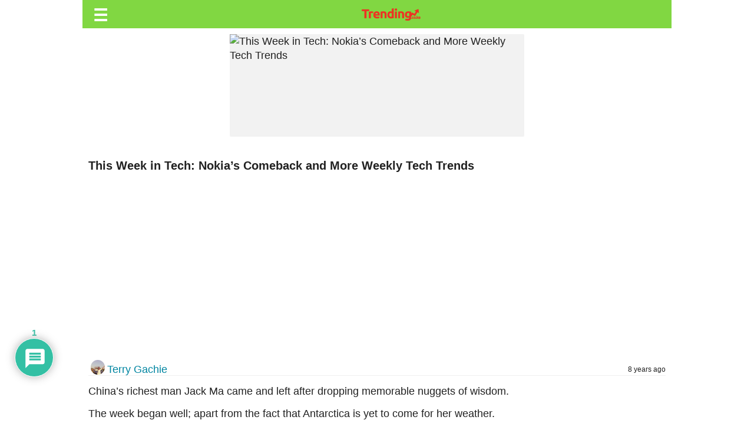

--- FILE ---
content_type: text/html; charset=UTF-8
request_url: https://trending.co.ke/week-tech-nokias-comeback-weekly-tech-trends/
body_size: 33821
content:
<!DOCTYPE html>
<!--[if IE 8]> <html class="ie8 oldie" lang="en"> <![endif]-->
<!--[if gt IE 8]><!-->
<html lang="en-US">
<!--<![endif]-->

<head>
    <meta charset="UTF-8" />
    <link rel="profile" href="https://gmpg.org/xfn/11" />
    <link rel="pingback" href="https://trending.co.ke/xmlrpc.php" />
    <meta name="viewport" content="width=device-width, initial-scale=1">
        <link href='https://fonts.googleapis.com/css?family=Open+Sans:300italic,400italic,600italic,700italic,800italic,400,300,600,700,800' rel='stylesheet' type='text/css'>

    <script type="text/javascript">
/* <![CDATA[ */
(()=>{var e={};e.g=function(){if("object"==typeof globalThis)return globalThis;try{return this||new Function("return this")()}catch(e){if("object"==typeof window)return window}}(),function({ampUrl:n,isCustomizePreview:t,isAmpDevMode:r,noampQueryVarName:o,noampQueryVarValue:s,disabledStorageKey:i,mobileUserAgents:a,regexRegex:c}){if("undefined"==typeof sessionStorage)return;const d=new RegExp(c);if(!a.some((e=>{const n=e.match(d);return!(!n||!new RegExp(n[1],n[2]).test(navigator.userAgent))||navigator.userAgent.includes(e)})))return;e.g.addEventListener("DOMContentLoaded",(()=>{const e=document.getElementById("amp-mobile-version-switcher");if(!e)return;e.hidden=!1;const n=e.querySelector("a[href]");n&&n.addEventListener("click",(()=>{sessionStorage.removeItem(i)}))}));const g=r&&["paired-browsing-non-amp","paired-browsing-amp"].includes(window.name);if(sessionStorage.getItem(i)||t||g)return;const u=new URL(location.href),m=new URL(n);m.hash=u.hash,u.searchParams.has(o)&&s===u.searchParams.get(o)?sessionStorage.setItem(i,"1"):m.href!==u.href&&(window.stop(),location.replace(m.href))}({"ampUrl":"https:\/\/trending.co.ke\/week-tech-nokias-comeback-weekly-tech-trends\/amp\/","noampQueryVarName":"noamp","noampQueryVarValue":"mobile","disabledStorageKey":"amp_mobile_redirect_disabled","mobileUserAgents":["Mobile","Android","Silk\/","Kindle","BlackBerry","Opera Mini","Opera Mobi"],"regexRegex":"^\\\/((?:.|\\n)+)\\\/([i]*)$","isCustomizePreview":false,"isAmpDevMode":false})})();
/* ]]> */
</script>
<title>This Week in Tech: Nokia’s Comeback and More Weekly Tech Trends &#8211; Trending.co.ke</title>
<meta name='robots' content='max-image-preview:large' />
	<style>img:is([sizes="auto" i], [sizes^="auto," i]) { contain-intrinsic-size: 3000px 1500px }</style>
	<!-- Google tag (gtag.js) consent mode dataLayer added by Site Kit -->
<script type="text/javascript" id="google_gtagjs-js-consent-mode-data-layer">
/* <![CDATA[ */
window.dataLayer = window.dataLayer || [];function gtag(){dataLayer.push(arguments);}
gtag('consent', 'default', {"ad_personalization":"denied","ad_storage":"denied","ad_user_data":"denied","analytics_storage":"denied","functionality_storage":"denied","security_storage":"denied","personalization_storage":"denied","region":["AT","BE","BG","CH","CY","CZ","DE","DK","EE","ES","FI","FR","GB","GR","HR","HU","IE","IS","IT","LI","LT","LU","LV","MT","NL","NO","PL","PT","RO","SE","SI","SK"],"wait_for_update":500});
window._googlesitekitConsentCategoryMap = {"statistics":["analytics_storage"],"marketing":["ad_storage","ad_user_data","ad_personalization"],"functional":["functionality_storage","security_storage"],"preferences":["personalization_storage"]};
window._googlesitekitConsents = {"ad_personalization":"denied","ad_storage":"denied","ad_user_data":"denied","analytics_storage":"denied","functionality_storage":"denied","security_storage":"denied","personalization_storage":"denied","region":["AT","BE","BG","CH","CY","CZ","DE","DK","EE","ES","FI","FR","GB","GR","HR","HU","IE","IS","IT","LI","LT","LU","LV","MT","NL","NO","PL","PT","RO","SE","SI","SK"],"wait_for_update":500};
/* ]]> */
</script>
<!-- End Google tag (gtag.js) consent mode dataLayer added by Site Kit -->
<link rel='dns-prefetch' href='//www.googletagmanager.com' />
<link rel='dns-prefetch' href='//pagead2.googlesyndication.com' />
<link rel='dns-prefetch' href='//fundingchoicesmessages.google.com' />
<link rel="alternate" type="application/rss+xml" title="Trending.co.ke &raquo; Feed" href="https://trending.co.ke/feed/" />
<link rel="alternate" type="application/rss+xml" title="Trending.co.ke &raquo; Comments Feed" href="https://trending.co.ke/comments/feed/" />
<link rel="alternate" type="application/rss+xml" title="Trending.co.ke &raquo; This Week in Tech: Nokia’s Comeback and More Weekly Tech Trends Comments Feed" href="https://trending.co.ke/week-tech-nokias-comeback-weekly-tech-trends/feed/" />
<script type="text/javascript">
/* <![CDATA[ */
window._wpemojiSettings = {"baseUrl":"https:\/\/s.w.org\/images\/core\/emoji\/16.0.1\/72x72\/","ext":".png","svgUrl":"https:\/\/s.w.org\/images\/core\/emoji\/16.0.1\/svg\/","svgExt":".svg","source":{"concatemoji":"https:\/\/trending.co.ke\/wp-includes\/js\/wp-emoji-release.min.js?ver=6.8.3"}};
/*! This file is auto-generated */
!function(s,n){var o,i,e;function c(e){try{var t={supportTests:e,timestamp:(new Date).valueOf()};sessionStorage.setItem(o,JSON.stringify(t))}catch(e){}}function p(e,t,n){e.clearRect(0,0,e.canvas.width,e.canvas.height),e.fillText(t,0,0);var t=new Uint32Array(e.getImageData(0,0,e.canvas.width,e.canvas.height).data),a=(e.clearRect(0,0,e.canvas.width,e.canvas.height),e.fillText(n,0,0),new Uint32Array(e.getImageData(0,0,e.canvas.width,e.canvas.height).data));return t.every(function(e,t){return e===a[t]})}function u(e,t){e.clearRect(0,0,e.canvas.width,e.canvas.height),e.fillText(t,0,0);for(var n=e.getImageData(16,16,1,1),a=0;a<n.data.length;a++)if(0!==n.data[a])return!1;return!0}function f(e,t,n,a){switch(t){case"flag":return n(e,"\ud83c\udff3\ufe0f\u200d\u26a7\ufe0f","\ud83c\udff3\ufe0f\u200b\u26a7\ufe0f")?!1:!n(e,"\ud83c\udde8\ud83c\uddf6","\ud83c\udde8\u200b\ud83c\uddf6")&&!n(e,"\ud83c\udff4\udb40\udc67\udb40\udc62\udb40\udc65\udb40\udc6e\udb40\udc67\udb40\udc7f","\ud83c\udff4\u200b\udb40\udc67\u200b\udb40\udc62\u200b\udb40\udc65\u200b\udb40\udc6e\u200b\udb40\udc67\u200b\udb40\udc7f");case"emoji":return!a(e,"\ud83e\udedf")}return!1}function g(e,t,n,a){var r="undefined"!=typeof WorkerGlobalScope&&self instanceof WorkerGlobalScope?new OffscreenCanvas(300,150):s.createElement("canvas"),o=r.getContext("2d",{willReadFrequently:!0}),i=(o.textBaseline="top",o.font="600 32px Arial",{});return e.forEach(function(e){i[e]=t(o,e,n,a)}),i}function t(e){var t=s.createElement("script");t.src=e,t.defer=!0,s.head.appendChild(t)}"undefined"!=typeof Promise&&(o="wpEmojiSettingsSupports",i=["flag","emoji"],n.supports={everything:!0,everythingExceptFlag:!0},e=new Promise(function(e){s.addEventListener("DOMContentLoaded",e,{once:!0})}),new Promise(function(t){var n=function(){try{var e=JSON.parse(sessionStorage.getItem(o));if("object"==typeof e&&"number"==typeof e.timestamp&&(new Date).valueOf()<e.timestamp+604800&&"object"==typeof e.supportTests)return e.supportTests}catch(e){}return null}();if(!n){if("undefined"!=typeof Worker&&"undefined"!=typeof OffscreenCanvas&&"undefined"!=typeof URL&&URL.createObjectURL&&"undefined"!=typeof Blob)try{var e="postMessage("+g.toString()+"("+[JSON.stringify(i),f.toString(),p.toString(),u.toString()].join(",")+"));",a=new Blob([e],{type:"text/javascript"}),r=new Worker(URL.createObjectURL(a),{name:"wpTestEmojiSupports"});return void(r.onmessage=function(e){c(n=e.data),r.terminate(),t(n)})}catch(e){}c(n=g(i,f,p,u))}t(n)}).then(function(e){for(var t in e)n.supports[t]=e[t],n.supports.everything=n.supports.everything&&n.supports[t],"flag"!==t&&(n.supports.everythingExceptFlag=n.supports.everythingExceptFlag&&n.supports[t]);n.supports.everythingExceptFlag=n.supports.everythingExceptFlag&&!n.supports.flag,n.DOMReady=!1,n.readyCallback=function(){n.DOMReady=!0}}).then(function(){return e}).then(function(){var e;n.supports.everything||(n.readyCallback(),(e=n.source||{}).concatemoji?t(e.concatemoji):e.wpemoji&&e.twemoji&&(t(e.twemoji),t(e.wpemoji)))}))}((window,document),window._wpemojiSettings);
/* ]]> */
</script>
<style id='wp-emoji-styles-inline-css' type='text/css'>

	img.wp-smiley, img.emoji {
		display: inline !important;
		border: none !important;
		box-shadow: none !important;
		height: 1em !important;
		width: 1em !important;
		margin: 0 0.07em !important;
		vertical-align: -0.1em !important;
		background: none !important;
		padding: 0 !important;
	}
</style>
<link rel='stylesheet' id='wp-block-library-css' href='https://trending.co.ke/wp-includes/css/dist/block-library/style.min.css?ver=6.8.3' type='text/css' media='all' />
<style id='classic-theme-styles-inline-css' type='text/css'>
/*! This file is auto-generated */
.wp-block-button__link{color:#fff;background-color:#32373c;border-radius:9999px;box-shadow:none;text-decoration:none;padding:calc(.667em + 2px) calc(1.333em + 2px);font-size:1.125em}.wp-block-file__button{background:#32373c;color:#fff;text-decoration:none}
</style>
<style id='global-styles-inline-css' type='text/css'>
:root{--wp--preset--aspect-ratio--square: 1;--wp--preset--aspect-ratio--4-3: 4/3;--wp--preset--aspect-ratio--3-4: 3/4;--wp--preset--aspect-ratio--3-2: 3/2;--wp--preset--aspect-ratio--2-3: 2/3;--wp--preset--aspect-ratio--16-9: 16/9;--wp--preset--aspect-ratio--9-16: 9/16;--wp--preset--color--black: #000000;--wp--preset--color--cyan-bluish-gray: #abb8c3;--wp--preset--color--white: #ffffff;--wp--preset--color--pale-pink: #f78da7;--wp--preset--color--vivid-red: #cf2e2e;--wp--preset--color--luminous-vivid-orange: #ff6900;--wp--preset--color--luminous-vivid-amber: #fcb900;--wp--preset--color--light-green-cyan: #7bdcb5;--wp--preset--color--vivid-green-cyan: #00d084;--wp--preset--color--pale-cyan-blue: #8ed1fc;--wp--preset--color--vivid-cyan-blue: #0693e3;--wp--preset--color--vivid-purple: #9b51e0;--wp--preset--gradient--vivid-cyan-blue-to-vivid-purple: linear-gradient(135deg,rgba(6,147,227,1) 0%,rgb(155,81,224) 100%);--wp--preset--gradient--light-green-cyan-to-vivid-green-cyan: linear-gradient(135deg,rgb(122,220,180) 0%,rgb(0,208,130) 100%);--wp--preset--gradient--luminous-vivid-amber-to-luminous-vivid-orange: linear-gradient(135deg,rgba(252,185,0,1) 0%,rgba(255,105,0,1) 100%);--wp--preset--gradient--luminous-vivid-orange-to-vivid-red: linear-gradient(135deg,rgba(255,105,0,1) 0%,rgb(207,46,46) 100%);--wp--preset--gradient--very-light-gray-to-cyan-bluish-gray: linear-gradient(135deg,rgb(238,238,238) 0%,rgb(169,184,195) 100%);--wp--preset--gradient--cool-to-warm-spectrum: linear-gradient(135deg,rgb(74,234,220) 0%,rgb(151,120,209) 20%,rgb(207,42,186) 40%,rgb(238,44,130) 60%,rgb(251,105,98) 80%,rgb(254,248,76) 100%);--wp--preset--gradient--blush-light-purple: linear-gradient(135deg,rgb(255,206,236) 0%,rgb(152,150,240) 100%);--wp--preset--gradient--blush-bordeaux: linear-gradient(135deg,rgb(254,205,165) 0%,rgb(254,45,45) 50%,rgb(107,0,62) 100%);--wp--preset--gradient--luminous-dusk: linear-gradient(135deg,rgb(255,203,112) 0%,rgb(199,81,192) 50%,rgb(65,88,208) 100%);--wp--preset--gradient--pale-ocean: linear-gradient(135deg,rgb(255,245,203) 0%,rgb(182,227,212) 50%,rgb(51,167,181) 100%);--wp--preset--gradient--electric-grass: linear-gradient(135deg,rgb(202,248,128) 0%,rgb(113,206,126) 100%);--wp--preset--gradient--midnight: linear-gradient(135deg,rgb(2,3,129) 0%,rgb(40,116,252) 100%);--wp--preset--font-size--small: 13px;--wp--preset--font-size--medium: 20px;--wp--preset--font-size--large: 36px;--wp--preset--font-size--x-large: 42px;--wp--preset--spacing--20: 0.44rem;--wp--preset--spacing--30: 0.67rem;--wp--preset--spacing--40: 1rem;--wp--preset--spacing--50: 1.5rem;--wp--preset--spacing--60: 2.25rem;--wp--preset--spacing--70: 3.38rem;--wp--preset--spacing--80: 5.06rem;--wp--preset--shadow--natural: 6px 6px 9px rgba(0, 0, 0, 0.2);--wp--preset--shadow--deep: 12px 12px 50px rgba(0, 0, 0, 0.4);--wp--preset--shadow--sharp: 6px 6px 0px rgba(0, 0, 0, 0.2);--wp--preset--shadow--outlined: 6px 6px 0px -3px rgba(255, 255, 255, 1), 6px 6px rgba(0, 0, 0, 1);--wp--preset--shadow--crisp: 6px 6px 0px rgba(0, 0, 0, 1);}:where(.is-layout-flex){gap: 0.5em;}:where(.is-layout-grid){gap: 0.5em;}body .is-layout-flex{display: flex;}.is-layout-flex{flex-wrap: wrap;align-items: center;}.is-layout-flex > :is(*, div){margin: 0;}body .is-layout-grid{display: grid;}.is-layout-grid > :is(*, div){margin: 0;}:where(.wp-block-columns.is-layout-flex){gap: 2em;}:where(.wp-block-columns.is-layout-grid){gap: 2em;}:where(.wp-block-post-template.is-layout-flex){gap: 1.25em;}:where(.wp-block-post-template.is-layout-grid){gap: 1.25em;}.has-black-color{color: var(--wp--preset--color--black) !important;}.has-cyan-bluish-gray-color{color: var(--wp--preset--color--cyan-bluish-gray) !important;}.has-white-color{color: var(--wp--preset--color--white) !important;}.has-pale-pink-color{color: var(--wp--preset--color--pale-pink) !important;}.has-vivid-red-color{color: var(--wp--preset--color--vivid-red) !important;}.has-luminous-vivid-orange-color{color: var(--wp--preset--color--luminous-vivid-orange) !important;}.has-luminous-vivid-amber-color{color: var(--wp--preset--color--luminous-vivid-amber) !important;}.has-light-green-cyan-color{color: var(--wp--preset--color--light-green-cyan) !important;}.has-vivid-green-cyan-color{color: var(--wp--preset--color--vivid-green-cyan) !important;}.has-pale-cyan-blue-color{color: var(--wp--preset--color--pale-cyan-blue) !important;}.has-vivid-cyan-blue-color{color: var(--wp--preset--color--vivid-cyan-blue) !important;}.has-vivid-purple-color{color: var(--wp--preset--color--vivid-purple) !important;}.has-black-background-color{background-color: var(--wp--preset--color--black) !important;}.has-cyan-bluish-gray-background-color{background-color: var(--wp--preset--color--cyan-bluish-gray) !important;}.has-white-background-color{background-color: var(--wp--preset--color--white) !important;}.has-pale-pink-background-color{background-color: var(--wp--preset--color--pale-pink) !important;}.has-vivid-red-background-color{background-color: var(--wp--preset--color--vivid-red) !important;}.has-luminous-vivid-orange-background-color{background-color: var(--wp--preset--color--luminous-vivid-orange) !important;}.has-luminous-vivid-amber-background-color{background-color: var(--wp--preset--color--luminous-vivid-amber) !important;}.has-light-green-cyan-background-color{background-color: var(--wp--preset--color--light-green-cyan) !important;}.has-vivid-green-cyan-background-color{background-color: var(--wp--preset--color--vivid-green-cyan) !important;}.has-pale-cyan-blue-background-color{background-color: var(--wp--preset--color--pale-cyan-blue) !important;}.has-vivid-cyan-blue-background-color{background-color: var(--wp--preset--color--vivid-cyan-blue) !important;}.has-vivid-purple-background-color{background-color: var(--wp--preset--color--vivid-purple) !important;}.has-black-border-color{border-color: var(--wp--preset--color--black) !important;}.has-cyan-bluish-gray-border-color{border-color: var(--wp--preset--color--cyan-bluish-gray) !important;}.has-white-border-color{border-color: var(--wp--preset--color--white) !important;}.has-pale-pink-border-color{border-color: var(--wp--preset--color--pale-pink) !important;}.has-vivid-red-border-color{border-color: var(--wp--preset--color--vivid-red) !important;}.has-luminous-vivid-orange-border-color{border-color: var(--wp--preset--color--luminous-vivid-orange) !important;}.has-luminous-vivid-amber-border-color{border-color: var(--wp--preset--color--luminous-vivid-amber) !important;}.has-light-green-cyan-border-color{border-color: var(--wp--preset--color--light-green-cyan) !important;}.has-vivid-green-cyan-border-color{border-color: var(--wp--preset--color--vivid-green-cyan) !important;}.has-pale-cyan-blue-border-color{border-color: var(--wp--preset--color--pale-cyan-blue) !important;}.has-vivid-cyan-blue-border-color{border-color: var(--wp--preset--color--vivid-cyan-blue) !important;}.has-vivid-purple-border-color{border-color: var(--wp--preset--color--vivid-purple) !important;}.has-vivid-cyan-blue-to-vivid-purple-gradient-background{background: var(--wp--preset--gradient--vivid-cyan-blue-to-vivid-purple) !important;}.has-light-green-cyan-to-vivid-green-cyan-gradient-background{background: var(--wp--preset--gradient--light-green-cyan-to-vivid-green-cyan) !important;}.has-luminous-vivid-amber-to-luminous-vivid-orange-gradient-background{background: var(--wp--preset--gradient--luminous-vivid-amber-to-luminous-vivid-orange) !important;}.has-luminous-vivid-orange-to-vivid-red-gradient-background{background: var(--wp--preset--gradient--luminous-vivid-orange-to-vivid-red) !important;}.has-very-light-gray-to-cyan-bluish-gray-gradient-background{background: var(--wp--preset--gradient--very-light-gray-to-cyan-bluish-gray) !important;}.has-cool-to-warm-spectrum-gradient-background{background: var(--wp--preset--gradient--cool-to-warm-spectrum) !important;}.has-blush-light-purple-gradient-background{background: var(--wp--preset--gradient--blush-light-purple) !important;}.has-blush-bordeaux-gradient-background{background: var(--wp--preset--gradient--blush-bordeaux) !important;}.has-luminous-dusk-gradient-background{background: var(--wp--preset--gradient--luminous-dusk) !important;}.has-pale-ocean-gradient-background{background: var(--wp--preset--gradient--pale-ocean) !important;}.has-electric-grass-gradient-background{background: var(--wp--preset--gradient--electric-grass) !important;}.has-midnight-gradient-background{background: var(--wp--preset--gradient--midnight) !important;}.has-small-font-size{font-size: var(--wp--preset--font-size--small) !important;}.has-medium-font-size{font-size: var(--wp--preset--font-size--medium) !important;}.has-large-font-size{font-size: var(--wp--preset--font-size--large) !important;}.has-x-large-font-size{font-size: var(--wp--preset--font-size--x-large) !important;}
:where(.wp-block-post-template.is-layout-flex){gap: 1.25em;}:where(.wp-block-post-template.is-layout-grid){gap: 1.25em;}
:where(.wp-block-columns.is-layout-flex){gap: 2em;}:where(.wp-block-columns.is-layout-grid){gap: 2em;}
:root :where(.wp-block-pullquote){font-size: 1.5em;line-height: 1.6;}
</style>
<link rel='stylesheet' id='main-css' href='https://trending.co.ke/wp-content/themes/opera/assets/css/theme.css?ver=6.8.3' type='text/css' media='all' />
<link rel='stylesheet' id='style-css' href='https://trending.co.ke/wp-content/themes/opera/style.css?ver=6.8.3' type='text/css' media='all' />
<link rel='stylesheet' id='wpdiscuz-frontend-css-css' href='https://trending.co.ke/wp-content/plugins/wpdiscuz/themes/default/style.css?ver=7.6.34' type='text/css' media='all' />
<style id='wpdiscuz-frontend-css-inline-css' type='text/css'>
 #wpdcom .wpd-blog-administrator .wpd-comment-label{color:#ffffff;background-color:#00B38F;border:none}#wpdcom .wpd-blog-administrator .wpd-comment-author, #wpdcom .wpd-blog-administrator .wpd-comment-author a{color:#00B38F}#wpdcom.wpd-layout-1 .wpd-comment .wpd-blog-administrator .wpd-avatar img{border-color:#00B38F}#wpdcom.wpd-layout-2 .wpd-comment.wpd-reply .wpd-comment-wrap.wpd-blog-administrator{border-left:3px solid #00B38F}#wpdcom.wpd-layout-2 .wpd-comment .wpd-blog-administrator .wpd-avatar img{border-bottom-color:#00B38F}#wpdcom.wpd-layout-3 .wpd-blog-administrator .wpd-comment-subheader{border-top:1px dashed #00B38F}#wpdcom.wpd-layout-3 .wpd-reply .wpd-blog-administrator .wpd-comment-right{border-left:1px solid #00B38F}#wpdcom .wpd-blog-editor .wpd-comment-label{color:#ffffff;background-color:#00B38F;border:none}#wpdcom .wpd-blog-editor .wpd-comment-author, #wpdcom .wpd-blog-editor .wpd-comment-author a{color:#00B38F}#wpdcom.wpd-layout-1 .wpd-comment .wpd-blog-editor .wpd-avatar img{border-color:#00B38F}#wpdcom.wpd-layout-2 .wpd-comment.wpd-reply .wpd-comment-wrap.wpd-blog-editor{border-left:3px solid #00B38F}#wpdcom.wpd-layout-2 .wpd-comment .wpd-blog-editor .wpd-avatar img{border-bottom-color:#00B38F}#wpdcom.wpd-layout-3 .wpd-blog-editor .wpd-comment-subheader{border-top:1px dashed #00B38F}#wpdcom.wpd-layout-3 .wpd-reply .wpd-blog-editor .wpd-comment-right{border-left:1px solid #00B38F}#wpdcom .wpd-blog-author .wpd-comment-label{color:#ffffff;background-color:#00B38F;border:none}#wpdcom .wpd-blog-author .wpd-comment-author, #wpdcom .wpd-blog-author .wpd-comment-author a{color:#00B38F}#wpdcom.wpd-layout-1 .wpd-comment .wpd-blog-author .wpd-avatar img{border-color:#00B38F}#wpdcom.wpd-layout-2 .wpd-comment .wpd-blog-author .wpd-avatar img{border-bottom-color:#00B38F}#wpdcom.wpd-layout-3 .wpd-blog-author .wpd-comment-subheader{border-top:1px dashed #00B38F}#wpdcom.wpd-layout-3 .wpd-reply .wpd-blog-author .wpd-comment-right{border-left:1px solid #00B38F}#wpdcom .wpd-blog-contributor .wpd-comment-label{color:#ffffff;background-color:#00B38F;border:none}#wpdcom .wpd-blog-contributor .wpd-comment-author, #wpdcom .wpd-blog-contributor .wpd-comment-author a{color:#00B38F}#wpdcom.wpd-layout-1 .wpd-comment .wpd-blog-contributor .wpd-avatar img{border-color:#00B38F}#wpdcom.wpd-layout-2 .wpd-comment .wpd-blog-contributor .wpd-avatar img{border-bottom-color:#00B38F}#wpdcom.wpd-layout-3 .wpd-blog-contributor .wpd-comment-subheader{border-top:1px dashed #00B38F}#wpdcom.wpd-layout-3 .wpd-reply .wpd-blog-contributor .wpd-comment-right{border-left:1px solid #00B38F}#wpdcom .wpd-blog-subscriber .wpd-comment-label{color:#ffffff;background-color:#00B38F;border:none}#wpdcom .wpd-blog-subscriber .wpd-comment-author, #wpdcom .wpd-blog-subscriber .wpd-comment-author a{color:#00B38F}#wpdcom.wpd-layout-2 .wpd-comment .wpd-blog-subscriber .wpd-avatar img{border-bottom-color:#00B38F}#wpdcom.wpd-layout-3 .wpd-blog-subscriber .wpd-comment-subheader{border-top:1px dashed #00B38F}#wpdcom .wpd-blog-post_author .wpd-comment-label{color:#ffffff;background-color:#00B38F;border:none}#wpdcom .wpd-blog-post_author .wpd-comment-author, #wpdcom .wpd-blog-post_author .wpd-comment-author a{color:#00B38F}#wpdcom .wpd-blog-post_author .wpd-avatar img{border-color:#00B38F}#wpdcom.wpd-layout-1 .wpd-comment .wpd-blog-post_author .wpd-avatar img{border-color:#00B38F}#wpdcom.wpd-layout-2 .wpd-comment.wpd-reply .wpd-comment-wrap.wpd-blog-post_author{border-left:3px solid #00B38F}#wpdcom.wpd-layout-2 .wpd-comment .wpd-blog-post_author .wpd-avatar img{border-bottom-color:#00B38F}#wpdcom.wpd-layout-3 .wpd-blog-post_author .wpd-comment-subheader{border-top:1px dashed #00B38F}#wpdcom.wpd-layout-3 .wpd-reply .wpd-blog-post_author .wpd-comment-right{border-left:1px solid #00B38F}#wpdcom .wpd-blog-guest .wpd-comment-label{color:#ffffff;background-color:#00B38F;border:none}#wpdcom .wpd-blog-guest .wpd-comment-author, #wpdcom .wpd-blog-guest .wpd-comment-author a{color:#00B38F}#wpdcom.wpd-layout-3 .wpd-blog-guest .wpd-comment-subheader{border-top:1px dashed #00B38F}#comments, #respond, .comments-area, #wpdcom{}#wpdcom .ql-editor > *{color:#777777}#wpdcom .ql-editor::before{}#wpdcom .ql-toolbar{border:1px solid #DDDDDD;border-top:none}#wpdcom .ql-container{border:1px solid #DDDDDD;border-bottom:none}#wpdcom .wpd-form-row .wpdiscuz-item input[type="text"], #wpdcom .wpd-form-row .wpdiscuz-item input[type="email"], #wpdcom .wpd-form-row .wpdiscuz-item input[type="url"], #wpdcom .wpd-form-row .wpdiscuz-item input[type="color"], #wpdcom .wpd-form-row .wpdiscuz-item input[type="date"], #wpdcom .wpd-form-row .wpdiscuz-item input[type="datetime"], #wpdcom .wpd-form-row .wpdiscuz-item input[type="datetime-local"], #wpdcom .wpd-form-row .wpdiscuz-item input[type="month"], #wpdcom .wpd-form-row .wpdiscuz-item input[type="number"], #wpdcom .wpd-form-row .wpdiscuz-item input[type="time"], #wpdcom textarea, #wpdcom select{border:1px solid #DDDDDD;color:#777777}#wpdcom .wpd-form-row .wpdiscuz-item textarea{border:1px solid #DDDDDD}#wpdcom input::placeholder, #wpdcom textarea::placeholder, #wpdcom input::-moz-placeholder, #wpdcom textarea::-webkit-input-placeholder{}#wpdcom .wpd-comment-text{color:#777777}#wpdcom .wpd-thread-head .wpd-thread-info{border-bottom:2px solid #00B38F}#wpdcom .wpd-thread-head .wpd-thread-info.wpd-reviews-tab svg{fill:#00B38F}#wpdcom .wpd-thread-head .wpdiscuz-user-settings{border-bottom:2px solid #00B38F}#wpdcom .wpd-thread-head .wpdiscuz-user-settings:hover{color:#00B38F}#wpdcom .wpd-comment .wpd-follow-link:hover{color:#00B38F}#wpdcom .wpd-comment-status .wpd-sticky{color:#00B38F}#wpdcom .wpd-thread-filter .wpdf-active{color:#00B38F;border-bottom-color:#00B38F}#wpdcom .wpd-comment-info-bar{border:1px dashed #33c3a6;background:#e6f8f4}#wpdcom .wpd-comment-info-bar .wpd-current-view i{color:#00B38F}#wpdcom .wpd-filter-view-all:hover{background:#00B38F}#wpdcom .wpdiscuz-item .wpdiscuz-rating > label{color:#DDDDDD}#wpdcom .wpdiscuz-item .wpdiscuz-rating:not(:checked) > label:hover, .wpdiscuz-rating:not(:checked) > label:hover ~ label{}#wpdcom .wpdiscuz-item .wpdiscuz-rating > input ~ label:hover, #wpdcom .wpdiscuz-item .wpdiscuz-rating > input:not(:checked) ~ label:hover ~ label, #wpdcom .wpdiscuz-item .wpdiscuz-rating > input:not(:checked) ~ label:hover ~ label{color:#FFED85}#wpdcom .wpdiscuz-item .wpdiscuz-rating > input:checked ~ label:hover, #wpdcom .wpdiscuz-item .wpdiscuz-rating > input:checked ~ label:hover, #wpdcom .wpdiscuz-item .wpdiscuz-rating > label:hover ~ input:checked ~ label, #wpdcom .wpdiscuz-item .wpdiscuz-rating > input:checked + label:hover ~ label, #wpdcom .wpdiscuz-item .wpdiscuz-rating > input:checked ~ label:hover ~ label, .wpd-custom-field .wcf-active-star, #wpdcom .wpdiscuz-item .wpdiscuz-rating > input:checked ~ label{color:#FFD700}#wpd-post-rating .wpd-rating-wrap .wpd-rating-stars svg .wpd-star{fill:#DDDDDD}#wpd-post-rating .wpd-rating-wrap .wpd-rating-stars svg .wpd-active{fill:#FFD700}#wpd-post-rating .wpd-rating-wrap .wpd-rate-starts svg .wpd-star{fill:#DDDDDD}#wpd-post-rating .wpd-rating-wrap .wpd-rate-starts:hover svg .wpd-star{fill:#FFED85}#wpd-post-rating.wpd-not-rated .wpd-rating-wrap .wpd-rate-starts svg:hover ~ svg .wpd-star{fill:#DDDDDD}.wpdiscuz-post-rating-wrap .wpd-rating .wpd-rating-wrap .wpd-rating-stars svg .wpd-star{fill:#DDDDDD}.wpdiscuz-post-rating-wrap .wpd-rating .wpd-rating-wrap .wpd-rating-stars svg .wpd-active{fill:#FFD700}#wpdcom .wpd-comment .wpd-follow-active{color:#ff7a00}#wpdcom .page-numbers{color:#555;border:#555 1px solid}#wpdcom span.current{background:#555}#wpdcom.wpd-layout-1 .wpd-new-loaded-comment > .wpd-comment-wrap > .wpd-comment-right{background:#FFFAD6}#wpdcom.wpd-layout-2 .wpd-new-loaded-comment.wpd-comment > .wpd-comment-wrap > .wpd-comment-right{background:#FFFAD6}#wpdcom.wpd-layout-2 .wpd-new-loaded-comment.wpd-comment.wpd-reply > .wpd-comment-wrap > .wpd-comment-right{background:transparent}#wpdcom.wpd-layout-2 .wpd-new-loaded-comment.wpd-comment.wpd-reply > .wpd-comment-wrap{background:#FFFAD6}#wpdcom.wpd-layout-3 .wpd-new-loaded-comment.wpd-comment > .wpd-comment-wrap > .wpd-comment-right{background:#FFFAD6}#wpdcom .wpd-follow:hover i, #wpdcom .wpd-unfollow:hover i, #wpdcom .wpd-comment .wpd-follow-active:hover i{color:#00B38F}#wpdcom .wpdiscuz-readmore{cursor:pointer;color:#00B38F}.wpd-custom-field .wcf-pasiv-star, #wpcomm .wpdiscuz-item .wpdiscuz-rating > label{color:#DDDDDD}.wpd-wrapper .wpd-list-item.wpd-active{border-top:3px solid #00B38F}#wpdcom.wpd-layout-2 .wpd-comment.wpd-reply.wpd-unapproved-comment .wpd-comment-wrap{border-left:3px solid #FFFAD6}#wpdcom.wpd-layout-3 .wpd-comment.wpd-reply.wpd-unapproved-comment .wpd-comment-right{border-left:1px solid #FFFAD6}#wpdcom .wpd-prim-button{background-color:#07B290;color:#FFFFFF}#wpdcom .wpd_label__check i.wpdicon-on{color:#07B290;border:1px solid #83d9c8}#wpd-bubble-wrapper #wpd-bubble-all-comments-count{color:#1DB99A}#wpd-bubble-wrapper > div{background-color:#1DB99A}#wpd-bubble-wrapper > #wpd-bubble #wpd-bubble-add-message{background-color:#1DB99A}#wpd-bubble-wrapper > #wpd-bubble #wpd-bubble-add-message::before{border-left-color:#1DB99A;border-right-color:#1DB99A}#wpd-bubble-wrapper.wpd-right-corner > #wpd-bubble #wpd-bubble-add-message::before{border-left-color:#1DB99A;border-right-color:#1DB99A}.wpd-inline-icon-wrapper path.wpd-inline-icon-first{fill:#1DB99A}.wpd-inline-icon-count{background-color:#1DB99A}.wpd-inline-icon-count::before{border-right-color:#1DB99A}.wpd-inline-form-wrapper::before{border-bottom-color:#1DB99A}.wpd-inline-form-question{background-color:#1DB99A}.wpd-inline-form{background-color:#1DB99A}.wpd-last-inline-comments-wrapper{border-color:#1DB99A}.wpd-last-inline-comments-wrapper::before{border-bottom-color:#1DB99A}.wpd-last-inline-comments-wrapper .wpd-view-all-inline-comments{background:#1DB99A}.wpd-last-inline-comments-wrapper .wpd-view-all-inline-comments:hover,.wpd-last-inline-comments-wrapper .wpd-view-all-inline-comments:active,.wpd-last-inline-comments-wrapper .wpd-view-all-inline-comments:focus{background-color:#1DB99A}#wpdcom .ql-snow .ql-tooltip[data-mode="link"]::before{content:"Enter link:"}#wpdcom .ql-snow .ql-tooltip.ql-editing a.ql-action::after{content:"Save"}.comments-area{width:auto}
</style>
<link rel='stylesheet' id='wpdiscuz-fa-css' href='https://trending.co.ke/wp-content/plugins/wpdiscuz/assets/third-party/font-awesome-5.13.0/css/fa.min.css?ver=7.6.34' type='text/css' media='all' />
<link rel='stylesheet' id='wpdiscuz-combo-css-css' href='https://trending.co.ke/wp-content/plugins/wpdiscuz/assets/css/wpdiscuz-combo.min.css?ver=6.8.3' type='text/css' media='all' />
<script type="text/javascript" src="https://trending.co.ke/wp-includes/js/jquery/jquery.min.js?ver=3.7.1" id="jquery-core-js"></script>
<script type="text/javascript" src="https://trending.co.ke/wp-includes/js/jquery/jquery-migrate.min.js?ver=3.4.1" id="jquery-migrate-js"></script>

<!-- Google tag (gtag.js) snippet added by Site Kit -->
<!-- Google Analytics snippet added by Site Kit -->
<script type="text/javascript" src="https://www.googletagmanager.com/gtag/js?id=GT-KTB4MSJK" id="google_gtagjs-js" async></script>
<script type="text/javascript" id="google_gtagjs-js-after">
/* <![CDATA[ */
window.dataLayer = window.dataLayer || [];function gtag(){dataLayer.push(arguments);}
gtag("set","linker",{"domains":["trending.co.ke"]});
gtag("js", new Date());
gtag("set", "developer_id.dZTNiMT", true);
gtag("config", "GT-KTB4MSJK", {"googlesitekit_post_type":"post","googlesitekit_post_categories":"General","googlesitekit_post_date":"8 years ago"});
/* ]]> */
</script>
<link rel="https://api.w.org/" href="https://trending.co.ke/wp-json/" /><link rel="alternate" title="JSON" type="application/json" href="https://trending.co.ke/wp-json/wp/v2/posts/53571" /><link rel="EditURI" type="application/rsd+xml" title="RSD" href="https://trending.co.ke/xmlrpc.php?rsd" />
<meta name="generator" content="WordPress 6.8.3" />
<link rel="canonical" href="https://trending.co.ke/week-tech-nokias-comeback-weekly-tech-trends/" />
<link rel='shortlink' href='https://trending.co.ke/?p=53571' />
<link rel="alternate" title="oEmbed (JSON)" type="application/json+oembed" href="https://trending.co.ke/wp-json/oembed/1.0/embed?url=https%3A%2F%2Ftrending.co.ke%2Fweek-tech-nokias-comeback-weekly-tech-trends%2F" />
<link rel="alternate" title="oEmbed (XML)" type="text/xml+oembed" href="https://trending.co.ke/wp-json/oembed/1.0/embed?url=https%3A%2F%2Ftrending.co.ke%2Fweek-tech-nokias-comeback-weekly-tech-trends%2F&#038;format=xml" />
<meta name="generator" content="Site Kit by Google 1.164.0" /><link rel="alternate" type="text/html" media="only screen and (max-width: 640px)" href="https://trending.co.ke/week-tech-nokias-comeback-weekly-tech-trends/amp/"><style>
	.header {
		background: #81d742;
	}

	.sidenav {
		background-color: #dd3333;
	}

	.tag-item {
		background-color: #81d742;
	}

	.footer-footer {
		background-color: #000000;
	}

	.span-comment-title {
		background-color: #000000;
		padding: 5px;
	}

	.hcate {
		background-color: #eee;
	}

	.btn {
		color: #ffffff;
		padding-top: 5px;
		padding-bottom: 5px;
		padding-left: 15px;
		padding-right: 15px;
		border-radius: 30px;
		background-color: #81d742;
	}

	textarea,
	input:not([type='submit']) {
		margin-bottom: 5px;
		padding: 5px;
		width: 98%;
		border-radius: 5px;
	}

	.hcate div {
		color: #eee;
	}
</style><meta name="theme-color" value="white">
<meta name="mobile-web-app-capable" content="yes">

<!-- iOS -->
<meta name="apple-mobile-web-app-title" content="Trending.co.ke">
<meta name="apple-mobile-web-app-capable" content="yes">
<meta name="apple-mobile-web-app-status-bar-style" content="default">

<!-- Windows  -->
<meta name="msapplication-navbutton-color" content="white">
<meta name="msapplication-TileColor" content="white">
<meta name="msapplication-TileImage" content="ms-icon-144x144.png">
<meta name="msapplication-config" content="browserconfig.xml">

<!-- Pinned Sites  -->
<meta name="application-name" content="Trending.co.ke">
<meta name="msapplication-tooltip"
    content="Education Online Magazine">
<meta name="msapplication-starturl" content="/">

<!-- Tap highlighting  -->
<meta name="msapplication-tap-highlight" content="no">

<!-- Layout mode -->
<meta name="layoutmode" content="fitscreen/standard">

<!-- Orientation  -->
<meta name="screen-orientation" content="portrait">

<!-- Main Link Tags  -->
<!-- <link href="favicon-16.png" rel="icon" type="image/png" sizes="16x16">
<link href="favicon-32.png" rel="icon" type="image/png" sizes="32x32">
<link href="favicon-48.png" rel="icon" type="image/png" sizes="48x48"> -->

<!-- iOS  -->
<!-- <link href="touch-icon-iphone.png" rel="apple-touch-icon">
<link href="touch-icon-ipad.png" rel="apple-touch-icon" sizes="76x76">
<link href="touch-icon-iphone-retina.png" rel="apple-touch-icon" sizes="120x120"> -->
<!-- <link href="touch-icon-ipad-retina.png" rel="apple-touch-icon" sizes="152x152"> -->

<!-- Startup Image  -->
<!-- <link href="touch-icon-start-up-320x480.png" rel="apple-touch-startup-image"> -->

<!-- Pinned Tab  -->
<!-- <link href="path/to/icon.svg" rel="mask-icon" size="any" color="red"> -->

<!-- Android  -->
<!-- <link href="icon-192x192.png" rel="icon" sizes="192x192"> -->
<!-- <link href="icon-128x128.png" rel="icon" sizes="128x128"> -->

<!-- <link href="images/icon-72x72.png" rel="apple-touch-icon" sizes="72x72"> -->

<link rel="manifest" id="manifest" href="https://trending.co.ke/?os_manifest_json">
<!-- <script src="https://cdn.onesignal.com/sdks/OneSignalSDK.js" async=""></script>
<script>
var OneSignal = window.OneSignal || [];
OneSignal.push(function() {
    OneSignal.init({
        appId: "13edafa3-7d86-4fdb-817f-91c833125b0f",
        requiresUserPrivacyConsent: true,
        autoResubscribe: true,
        notifyButton: {
            enable: true,
        },
        welcomeNotification: {
            "title": "Tepid Coffee",
            "message": "Thanks for subscribing!",
        }
    });
});
</script> -->
<script type="text/javascript">
// if ('serviceWorker' in navigator) {
//     window.addEventListener('load', function() {
//         navigator
//             .serviceWorker
//             .register('https://trending.co.ke/sw.js')
//             .then(function(registration) {
//                 registration.update();
//             }).catch(function(error) {
//             });
//     });
// } else {
// }

jQuery(document).ready(function($) {
    if (("standalone" in window.navigator) && window.navigator.standalone) {
        $('a').on('click', function(e) {
            e.preventDefault();
            var new_location = $(this).attr('href');
            if (new_location != undefined && new_location.substr(0, 1) !== '#' && $(this).attr(
                    'data-method') == undefined) {
                window.location = new_location;
            }
        });
    }
});
</script>

<!-- Google AdSense meta tags added by Site Kit -->
<meta name="google-adsense-platform-account" content="ca-host-pub-2644536267352236">
<meta name="google-adsense-platform-domain" content="sitekit.withgoogle.com">
<!-- End Google AdSense meta tags added by Site Kit -->
<style type="text/css" id="custom-background-css">
body.custom-background { background-color: #ffffff; }
</style>
	<link rel="amphtml" href="https://trending.co.ke/week-tech-nokias-comeback-weekly-tech-trends/amp/">
<!-- Google Tag Manager snippet added by Site Kit -->
<script type="text/javascript">
/* <![CDATA[ */

			( function( w, d, s, l, i ) {
				w[l] = w[l] || [];
				w[l].push( {'gtm.start': new Date().getTime(), event: 'gtm.js'} );
				var f = d.getElementsByTagName( s )[0],
					j = d.createElement( s ), dl = l != 'dataLayer' ? '&l=' + l : '';
				j.async = true;
				j.src = 'https://www.googletagmanager.com/gtm.js?id=' + i + dl;
				f.parentNode.insertBefore( j, f );
			} )( window, document, 'script', 'dataLayer', 'GTM-WJ7RNCJB' );
			
/* ]]> */
</script>

<!-- End Google Tag Manager snippet added by Site Kit -->

<!-- Google AdSense snippet added by Site Kit -->
<script type="text/javascript" async="async" src="https://pagead2.googlesyndication.com/pagead/js/adsbygoogle.js?client=ca-pub-4067742409646135&amp;host=ca-host-pub-2644536267352236" crossorigin="anonymous"></script>

<!-- End Google AdSense snippet added by Site Kit -->

<!-- Google AdSense Ad Blocking Recovery snippet added by Site Kit -->
<script async src="https://fundingchoicesmessages.google.com/i/pub-4067742409646135?ers=1"></script><script>(function() {function signalGooglefcPresent() {if (!window.frames['googlefcPresent']) {if (document.body) {const iframe = document.createElement('iframe'); iframe.style = 'width: 0; height: 0; border: none; z-index: -1000; left: -1000px; top: -1000px;'; iframe.style.display = 'none'; iframe.name = 'googlefcPresent'; document.body.appendChild(iframe);} else {setTimeout(signalGooglefcPresent, 0);}}}signalGooglefcPresent();})();</script>
<!-- End Google AdSense Ad Blocking Recovery snippet added by Site Kit -->

<!-- Google AdSense Ad Blocking Recovery Error Protection snippet added by Site Kit -->
<script>(function(){'use strict';function aa(a){var b=0;return function(){return b<a.length?{done:!1,value:a[b++]}:{done:!0}}}var ba=typeof Object.defineProperties=="function"?Object.defineProperty:function(a,b,c){if(a==Array.prototype||a==Object.prototype)return a;a[b]=c.value;return a};
function ca(a){a=["object"==typeof globalThis&&globalThis,a,"object"==typeof window&&window,"object"==typeof self&&self,"object"==typeof global&&global];for(var b=0;b<a.length;++b){var c=a[b];if(c&&c.Math==Math)return c}throw Error("Cannot find global object");}var da=ca(this);function l(a,b){if(b)a:{var c=da;a=a.split(".");for(var d=0;d<a.length-1;d++){var e=a[d];if(!(e in c))break a;c=c[e]}a=a[a.length-1];d=c[a];b=b(d);b!=d&&b!=null&&ba(c,a,{configurable:!0,writable:!0,value:b})}}
function ea(a){return a.raw=a}function n(a){var b=typeof Symbol!="undefined"&&Symbol.iterator&&a[Symbol.iterator];if(b)return b.call(a);if(typeof a.length=="number")return{next:aa(a)};throw Error(String(a)+" is not an iterable or ArrayLike");}function fa(a){for(var b,c=[];!(b=a.next()).done;)c.push(b.value);return c}var ha=typeof Object.create=="function"?Object.create:function(a){function b(){}b.prototype=a;return new b},p;
if(typeof Object.setPrototypeOf=="function")p=Object.setPrototypeOf;else{var q;a:{var ja={a:!0},ka={};try{ka.__proto__=ja;q=ka.a;break a}catch(a){}q=!1}p=q?function(a,b){a.__proto__=b;if(a.__proto__!==b)throw new TypeError(a+" is not extensible");return a}:null}var la=p;
function t(a,b){a.prototype=ha(b.prototype);a.prototype.constructor=a;if(la)la(a,b);else for(var c in b)if(c!="prototype")if(Object.defineProperties){var d=Object.getOwnPropertyDescriptor(b,c);d&&Object.defineProperty(a,c,d)}else a[c]=b[c];a.A=b.prototype}function ma(){for(var a=Number(this),b=[],c=a;c<arguments.length;c++)b[c-a]=arguments[c];return b}l("Object.is",function(a){return a?a:function(b,c){return b===c?b!==0||1/b===1/c:b!==b&&c!==c}});
l("Array.prototype.includes",function(a){return a?a:function(b,c){var d=this;d instanceof String&&(d=String(d));var e=d.length;c=c||0;for(c<0&&(c=Math.max(c+e,0));c<e;c++){var f=d[c];if(f===b||Object.is(f,b))return!0}return!1}});
l("String.prototype.includes",function(a){return a?a:function(b,c){if(this==null)throw new TypeError("The 'this' value for String.prototype.includes must not be null or undefined");if(b instanceof RegExp)throw new TypeError("First argument to String.prototype.includes must not be a regular expression");return this.indexOf(b,c||0)!==-1}});l("Number.MAX_SAFE_INTEGER",function(){return 9007199254740991});
l("Number.isFinite",function(a){return a?a:function(b){return typeof b!=="number"?!1:!isNaN(b)&&b!==Infinity&&b!==-Infinity}});l("Number.isInteger",function(a){return a?a:function(b){return Number.isFinite(b)?b===Math.floor(b):!1}});l("Number.isSafeInteger",function(a){return a?a:function(b){return Number.isInteger(b)&&Math.abs(b)<=Number.MAX_SAFE_INTEGER}});
l("Math.trunc",function(a){return a?a:function(b){b=Number(b);if(isNaN(b)||b===Infinity||b===-Infinity||b===0)return b;var c=Math.floor(Math.abs(b));return b<0?-c:c}});/*

 Copyright The Closure Library Authors.
 SPDX-License-Identifier: Apache-2.0
*/
var u=this||self;function v(a,b){a:{var c=["CLOSURE_FLAGS"];for(var d=u,e=0;e<c.length;e++)if(d=d[c[e]],d==null){c=null;break a}c=d}a=c&&c[a];return a!=null?a:b}function w(a){return a};function na(a){u.setTimeout(function(){throw a;},0)};var oa=v(610401301,!1),pa=v(188588736,!0),qa=v(645172343,v(1,!0));var x,ra=u.navigator;x=ra?ra.userAgentData||null:null;function z(a){return oa?x?x.brands.some(function(b){return(b=b.brand)&&b.indexOf(a)!=-1}):!1:!1}function A(a){var b;a:{if(b=u.navigator)if(b=b.userAgent)break a;b=""}return b.indexOf(a)!=-1};function B(){return oa?!!x&&x.brands.length>0:!1}function C(){return B()?z("Chromium"):(A("Chrome")||A("CriOS"))&&!(B()?0:A("Edge"))||A("Silk")};var sa=B()?!1:A("Trident")||A("MSIE");!A("Android")||C();C();A("Safari")&&(C()||(B()?0:A("Coast"))||(B()?0:A("Opera"))||(B()?0:A("Edge"))||(B()?z("Microsoft Edge"):A("Edg/"))||B()&&z("Opera"));var ta={},D=null;var ua=typeof Uint8Array!=="undefined",va=!sa&&typeof btoa==="function";var wa;function E(){return typeof BigInt==="function"};var F=typeof Symbol==="function"&&typeof Symbol()==="symbol";function xa(a){return typeof Symbol==="function"&&typeof Symbol()==="symbol"?Symbol():a}var G=xa(),ya=xa("2ex");var za=F?function(a,b){a[G]|=b}:function(a,b){a.g!==void 0?a.g|=b:Object.defineProperties(a,{g:{value:b,configurable:!0,writable:!0,enumerable:!1}})},H=F?function(a){return a[G]|0}:function(a){return a.g|0},I=F?function(a){return a[G]}:function(a){return a.g},J=F?function(a,b){a[G]=b}:function(a,b){a.g!==void 0?a.g=b:Object.defineProperties(a,{g:{value:b,configurable:!0,writable:!0,enumerable:!1}})};function Aa(a,b){J(b,(a|0)&-14591)}function Ba(a,b){J(b,(a|34)&-14557)};var K={},Ca={};function Da(a){return!(!a||typeof a!=="object"||a.g!==Ca)}function Ea(a){return a!==null&&typeof a==="object"&&!Array.isArray(a)&&a.constructor===Object}function L(a,b,c){if(!Array.isArray(a)||a.length)return!1;var d=H(a);if(d&1)return!0;if(!(b&&(Array.isArray(b)?b.includes(c):b.has(c))))return!1;J(a,d|1);return!0};var M=0,N=0;function Fa(a){var b=a>>>0;M=b;N=(a-b)/4294967296>>>0}function Ga(a){if(a<0){Fa(-a);var b=n(Ha(M,N));a=b.next().value;b=b.next().value;M=a>>>0;N=b>>>0}else Fa(a)}function Ia(a,b){b>>>=0;a>>>=0;if(b<=2097151)var c=""+(4294967296*b+a);else E()?c=""+(BigInt(b)<<BigInt(32)|BigInt(a)):(c=(a>>>24|b<<8)&16777215,b=b>>16&65535,a=(a&16777215)+c*6777216+b*6710656,c+=b*8147497,b*=2,a>=1E7&&(c+=a/1E7>>>0,a%=1E7),c>=1E7&&(b+=c/1E7>>>0,c%=1E7),c=b+Ja(c)+Ja(a));return c}
function Ja(a){a=String(a);return"0000000".slice(a.length)+a}function Ha(a,b){b=~b;a?a=~a+1:b+=1;return[a,b]};var Ka=/^-?([1-9][0-9]*|0)(\.[0-9]+)?$/;var O;function La(a,b){O=b;a=new a(b);O=void 0;return a}
function P(a,b,c){a==null&&(a=O);O=void 0;if(a==null){var d=96;c?(a=[c],d|=512):a=[];b&&(d=d&-16760833|(b&1023)<<14)}else{if(!Array.isArray(a))throw Error("narr");d=H(a);if(d&2048)throw Error("farr");if(d&64)return a;d|=64;if(c&&(d|=512,c!==a[0]))throw Error("mid");a:{c=a;var e=c.length;if(e){var f=e-1;if(Ea(c[f])){d|=256;b=f-(+!!(d&512)-1);if(b>=1024)throw Error("pvtlmt");d=d&-16760833|(b&1023)<<14;break a}}if(b){b=Math.max(b,e-(+!!(d&512)-1));if(b>1024)throw Error("spvt");d=d&-16760833|(b&1023)<<
14}}}J(a,d);return a};function Ma(a){switch(typeof a){case "number":return isFinite(a)?a:String(a);case "boolean":return a?1:0;case "object":if(a)if(Array.isArray(a)){if(L(a,void 0,0))return}else if(ua&&a!=null&&a instanceof Uint8Array){if(va){for(var b="",c=0,d=a.length-10240;c<d;)b+=String.fromCharCode.apply(null,a.subarray(c,c+=10240));b+=String.fromCharCode.apply(null,c?a.subarray(c):a);a=btoa(b)}else{b===void 0&&(b=0);if(!D){D={};c="ABCDEFGHIJKLMNOPQRSTUVWXYZabcdefghijklmnopqrstuvwxyz0123456789".split("");d=["+/=",
"+/","-_=","-_.","-_"];for(var e=0;e<5;e++){var f=c.concat(d[e].split(""));ta[e]=f;for(var g=0;g<f.length;g++){var h=f[g];D[h]===void 0&&(D[h]=g)}}}b=ta[b];c=Array(Math.floor(a.length/3));d=b[64]||"";for(e=f=0;f<a.length-2;f+=3){var k=a[f],m=a[f+1];h=a[f+2];g=b[k>>2];k=b[(k&3)<<4|m>>4];m=b[(m&15)<<2|h>>6];h=b[h&63];c[e++]=g+k+m+h}g=0;h=d;switch(a.length-f){case 2:g=a[f+1],h=b[(g&15)<<2]||d;case 1:a=a[f],c[e]=b[a>>2]+b[(a&3)<<4|g>>4]+h+d}a=c.join("")}return a}}return a};function Na(a,b,c){a=Array.prototype.slice.call(a);var d=a.length,e=b&256?a[d-1]:void 0;d+=e?-1:0;for(b=b&512?1:0;b<d;b++)a[b]=c(a[b]);if(e){b=a[b]={};for(var f in e)Object.prototype.hasOwnProperty.call(e,f)&&(b[f]=c(e[f]))}return a}function Oa(a,b,c,d,e){if(a!=null){if(Array.isArray(a))a=L(a,void 0,0)?void 0:e&&H(a)&2?a:Pa(a,b,c,d!==void 0,e);else if(Ea(a)){var f={},g;for(g in a)Object.prototype.hasOwnProperty.call(a,g)&&(f[g]=Oa(a[g],b,c,d,e));a=f}else a=b(a,d);return a}}
function Pa(a,b,c,d,e){var f=d||c?H(a):0;d=d?!!(f&32):void 0;a=Array.prototype.slice.call(a);for(var g=0;g<a.length;g++)a[g]=Oa(a[g],b,c,d,e);c&&c(f,a);return a}function Qa(a){return a.s===K?a.toJSON():Ma(a)};function Ra(a,b,c){c=c===void 0?Ba:c;if(a!=null){if(ua&&a instanceof Uint8Array)return b?a:new Uint8Array(a);if(Array.isArray(a)){var d=H(a);if(d&2)return a;b&&(b=d===0||!!(d&32)&&!(d&64||!(d&16)));return b?(J(a,(d|34)&-12293),a):Pa(a,Ra,d&4?Ba:c,!0,!0)}a.s===K&&(c=a.h,d=I(c),a=d&2?a:La(a.constructor,Sa(c,d,!0)));return a}}function Sa(a,b,c){var d=c||b&2?Ba:Aa,e=!!(b&32);a=Na(a,b,function(f){return Ra(f,e,d)});za(a,32|(c?2:0));return a};function Ta(a,b){a=a.h;return Ua(a,I(a),b)}function Va(a,b,c,d){b=d+(+!!(b&512)-1);if(!(b<0||b>=a.length||b>=c))return a[b]}
function Ua(a,b,c,d){if(c===-1)return null;var e=b>>14&1023||536870912;if(c>=e){if(b&256)return a[a.length-1][c]}else{var f=a.length;if(d&&b&256&&(d=a[f-1][c],d!=null)){if(Va(a,b,e,c)&&ya!=null){var g;a=(g=wa)!=null?g:wa={};g=a[ya]||0;g>=4||(a[ya]=g+1,g=Error(),g.__closure__error__context__984382||(g.__closure__error__context__984382={}),g.__closure__error__context__984382.severity="incident",na(g))}return d}return Va(a,b,e,c)}}
function Wa(a,b,c,d,e){var f=b>>14&1023||536870912;if(c>=f||e&&!qa){var g=b;if(b&256)e=a[a.length-1];else{if(d==null)return;e=a[f+(+!!(b&512)-1)]={};g|=256}e[c]=d;c<f&&(a[c+(+!!(b&512)-1)]=void 0);g!==b&&J(a,g)}else a[c+(+!!(b&512)-1)]=d,b&256&&(a=a[a.length-1],c in a&&delete a[c])}
function Xa(a,b){var c=Ya;var d=d===void 0?!1:d;var e=a.h;var f=I(e),g=Ua(e,f,b,d);if(g!=null&&typeof g==="object"&&g.s===K)c=g;else if(Array.isArray(g)){var h=H(g),k=h;k===0&&(k|=f&32);k|=f&2;k!==h&&J(g,k);c=new c(g)}else c=void 0;c!==g&&c!=null&&Wa(e,f,b,c,d);e=c;if(e==null)return e;a=a.h;f=I(a);f&2||(g=e,c=g.h,h=I(c),g=h&2?La(g.constructor,Sa(c,h,!1)):g,g!==e&&(e=g,Wa(a,f,b,e,d)));return e}function Za(a,b){a=Ta(a,b);return a==null||typeof a==="string"?a:void 0}
function $a(a,b){var c=c===void 0?0:c;a=Ta(a,b);if(a!=null)if(b=typeof a,b==="number"?Number.isFinite(a):b!=="string"?0:Ka.test(a))if(typeof a==="number"){if(a=Math.trunc(a),!Number.isSafeInteger(a)){Ga(a);b=M;var d=N;if(a=d&2147483648)b=~b+1>>>0,d=~d>>>0,b==0&&(d=d+1>>>0);b=d*4294967296+(b>>>0);a=a?-b:b}}else if(b=Math.trunc(Number(a)),Number.isSafeInteger(b))a=String(b);else{if(b=a.indexOf("."),b!==-1&&(a=a.substring(0,b)),!(a[0]==="-"?a.length<20||a.length===20&&Number(a.substring(0,7))>-922337:
a.length<19||a.length===19&&Number(a.substring(0,6))<922337)){if(a.length<16)Ga(Number(a));else if(E())a=BigInt(a),M=Number(a&BigInt(4294967295))>>>0,N=Number(a>>BigInt(32)&BigInt(4294967295));else{b=+(a[0]==="-");N=M=0;d=a.length;for(var e=b,f=(d-b)%6+b;f<=d;e=f,f+=6)e=Number(a.slice(e,f)),N*=1E6,M=M*1E6+e,M>=4294967296&&(N+=Math.trunc(M/4294967296),N>>>=0,M>>>=0);b&&(b=n(Ha(M,N)),a=b.next().value,b=b.next().value,M=a,N=b)}a=M;b=N;b&2147483648?E()?a=""+(BigInt(b|0)<<BigInt(32)|BigInt(a>>>0)):(b=
n(Ha(a,b)),a=b.next().value,b=b.next().value,a="-"+Ia(a,b)):a=Ia(a,b)}}else a=void 0;return a!=null?a:c}function R(a,b){var c=c===void 0?"":c;a=Za(a,b);return a!=null?a:c};var S;function T(a,b,c){this.h=P(a,b,c)}T.prototype.toJSON=function(){return ab(this)};T.prototype.s=K;T.prototype.toString=function(){try{return S=!0,ab(this).toString()}finally{S=!1}};
function ab(a){var b=S?a.h:Pa(a.h,Qa,void 0,void 0,!1);var c=!S;var d=pa?void 0:a.constructor.v;var e=I(c?a.h:b);if(a=b.length){var f=b[a-1],g=Ea(f);g?a--:f=void 0;e=+!!(e&512)-1;var h=b;if(g){b:{var k=f;var m={};g=!1;if(k)for(var r in k)if(Object.prototype.hasOwnProperty.call(k,r))if(isNaN(+r))m[r]=k[r];else{var y=k[r];Array.isArray(y)&&(L(y,d,+r)||Da(y)&&y.size===0)&&(y=null);y==null&&(g=!0);y!=null&&(m[r]=y)}if(g){for(var Q in m)break b;m=null}else m=k}k=m==null?f!=null:m!==f}for(var ia;a>0;a--){Q=
a-1;r=h[Q];Q-=e;if(!(r==null||L(r,d,Q)||Da(r)&&r.size===0))break;ia=!0}if(h!==b||k||ia){if(!c)h=Array.prototype.slice.call(h,0,a);else if(ia||k||m)h.length=a;m&&h.push(m)}b=h}return b};function bb(a){return function(b){if(b==null||b=="")b=new a;else{b=JSON.parse(b);if(!Array.isArray(b))throw Error("dnarr");za(b,32);b=La(a,b)}return b}};function cb(a){this.h=P(a)}t(cb,T);var db=bb(cb);var U;function V(a){this.g=a}V.prototype.toString=function(){return this.g+""};var eb={};function fb(a){if(U===void 0){var b=null;var c=u.trustedTypes;if(c&&c.createPolicy){try{b=c.createPolicy("goog#html",{createHTML:w,createScript:w,createScriptURL:w})}catch(d){u.console&&u.console.error(d.message)}U=b}else U=b}a=(b=U)?b.createScriptURL(a):a;return new V(a,eb)};/*

 SPDX-License-Identifier: Apache-2.0
*/
function gb(a){var b=ma.apply(1,arguments);if(b.length===0)return fb(a[0]);for(var c=a[0],d=0;d<b.length;d++)c+=encodeURIComponent(b[d])+a[d+1];return fb(c)};function hb(a,b){a.src=b instanceof V&&b.constructor===V?b.g:"type_error:TrustedResourceUrl";var c,d;(c=(b=(d=(c=(a.ownerDocument&&a.ownerDocument.defaultView||window).document).querySelector)==null?void 0:d.call(c,"script[nonce]"))?b.nonce||b.getAttribute("nonce")||"":"")&&a.setAttribute("nonce",c)};function ib(){return Math.floor(Math.random()*2147483648).toString(36)+Math.abs(Math.floor(Math.random()*2147483648)^Date.now()).toString(36)};function jb(a,b){b=String(b);a.contentType==="application/xhtml+xml"&&(b=b.toLowerCase());return a.createElement(b)}function kb(a){this.g=a||u.document||document};function lb(a){a=a===void 0?document:a;return a.createElement("script")};function mb(a,b,c,d,e,f){try{var g=a.g,h=lb(g);h.async=!0;hb(h,b);g.head.appendChild(h);h.addEventListener("load",function(){e();d&&g.head.removeChild(h)});h.addEventListener("error",function(){c>0?mb(a,b,c-1,d,e,f):(d&&g.head.removeChild(h),f())})}catch(k){f()}};var nb=u.atob("aHR0cHM6Ly93d3cuZ3N0YXRpYy5jb20vaW1hZ2VzL2ljb25zL21hdGVyaWFsL3N5c3RlbS8xeC93YXJuaW5nX2FtYmVyXzI0ZHAucG5n"),ob=u.atob("WW91IGFyZSBzZWVpbmcgdGhpcyBtZXNzYWdlIGJlY2F1c2UgYWQgb3Igc2NyaXB0IGJsb2NraW5nIHNvZnR3YXJlIGlzIGludGVyZmVyaW5nIHdpdGggdGhpcyBwYWdlLg=="),pb=u.atob("RGlzYWJsZSBhbnkgYWQgb3Igc2NyaXB0IGJsb2NraW5nIHNvZnR3YXJlLCB0aGVuIHJlbG9hZCB0aGlzIHBhZ2Uu");function qb(a,b,c){this.i=a;this.u=b;this.o=c;this.g=null;this.j=[];this.m=!1;this.l=new kb(this.i)}
function rb(a){if(a.i.body&&!a.m){var b=function(){sb(a);u.setTimeout(function(){tb(a,3)},50)};mb(a.l,a.u,2,!0,function(){u[a.o]||b()},b);a.m=!0}}
function sb(a){for(var b=W(1,5),c=0;c<b;c++){var d=X(a);a.i.body.appendChild(d);a.j.push(d)}b=X(a);b.style.bottom="0";b.style.left="0";b.style.position="fixed";b.style.width=W(100,110).toString()+"%";b.style.zIndex=W(2147483544,2147483644).toString();b.style.backgroundColor=ub(249,259,242,252,219,229);b.style.boxShadow="0 0 12px #888";b.style.color=ub(0,10,0,10,0,10);b.style.display="flex";b.style.justifyContent="center";b.style.fontFamily="Roboto, Arial";c=X(a);c.style.width=W(80,85).toString()+
"%";c.style.maxWidth=W(750,775).toString()+"px";c.style.margin="24px";c.style.display="flex";c.style.alignItems="flex-start";c.style.justifyContent="center";d=jb(a.l.g,"IMG");d.className=ib();d.src=nb;d.alt="Warning icon";d.style.height="24px";d.style.width="24px";d.style.paddingRight="16px";var e=X(a),f=X(a);f.style.fontWeight="bold";f.textContent=ob;var g=X(a);g.textContent=pb;Y(a,e,f);Y(a,e,g);Y(a,c,d);Y(a,c,e);Y(a,b,c);a.g=b;a.i.body.appendChild(a.g);b=W(1,5);for(c=0;c<b;c++)d=X(a),a.i.body.appendChild(d),
a.j.push(d)}function Y(a,b,c){for(var d=W(1,5),e=0;e<d;e++){var f=X(a);b.appendChild(f)}b.appendChild(c);c=W(1,5);for(d=0;d<c;d++)e=X(a),b.appendChild(e)}function W(a,b){return Math.floor(a+Math.random()*(b-a))}function ub(a,b,c,d,e,f){return"rgb("+W(Math.max(a,0),Math.min(b,255)).toString()+","+W(Math.max(c,0),Math.min(d,255)).toString()+","+W(Math.max(e,0),Math.min(f,255)).toString()+")"}function X(a){a=jb(a.l.g,"DIV");a.className=ib();return a}
function tb(a,b){b<=0||a.g!=null&&a.g.offsetHeight!==0&&a.g.offsetWidth!==0||(vb(a),sb(a),u.setTimeout(function(){tb(a,b-1)},50))}function vb(a){for(var b=n(a.j),c=b.next();!c.done;c=b.next())(c=c.value)&&c.parentNode&&c.parentNode.removeChild(c);a.j=[];(b=a.g)&&b.parentNode&&b.parentNode.removeChild(b);a.g=null};function wb(a,b,c,d,e){function f(k){document.body?g(document.body):k>0?u.setTimeout(function(){f(k-1)},e):b()}function g(k){k.appendChild(h);u.setTimeout(function(){h?(h.offsetHeight!==0&&h.offsetWidth!==0?b():a(),h.parentNode&&h.parentNode.removeChild(h)):a()},d)}var h=xb(c);f(3)}function xb(a){var b=document.createElement("div");b.className=a;b.style.width="1px";b.style.height="1px";b.style.position="absolute";b.style.left="-10000px";b.style.top="-10000px";b.style.zIndex="-10000";return b};function Ya(a){this.h=P(a)}t(Ya,T);function yb(a){this.h=P(a)}t(yb,T);var zb=bb(yb);function Ab(a){if(!a)return null;a=Za(a,4);var b;a===null||a===void 0?b=null:b=fb(a);return b};var Bb=ea([""]),Cb=ea([""]);function Db(a,b){this.m=a;this.o=new kb(a.document);this.g=b;this.j=R(this.g,1);this.u=Ab(Xa(this.g,2))||gb(Bb);this.i=!1;b=Ab(Xa(this.g,13))||gb(Cb);this.l=new qb(a.document,b,R(this.g,12))}Db.prototype.start=function(){Eb(this)};
function Eb(a){Fb(a);mb(a.o,a.u,3,!1,function(){a:{var b=a.j;var c=u.btoa(b);if(c=u[c]){try{var d=db(u.atob(c))}catch(e){b=!1;break a}b=b===Za(d,1)}else b=!1}b?Z(a,R(a.g,14)):(Z(a,R(a.g,8)),rb(a.l))},function(){wb(function(){Z(a,R(a.g,7));rb(a.l)},function(){return Z(a,R(a.g,6))},R(a.g,9),$a(a.g,10),$a(a.g,11))})}function Z(a,b){a.i||(a.i=!0,a=new a.m.XMLHttpRequest,a.open("GET",b,!0),a.send())}function Fb(a){var b=u.btoa(a.j);a.m[b]&&Z(a,R(a.g,5))};(function(a,b){u[a]=function(){var c=ma.apply(0,arguments);u[a]=function(){};b.call.apply(b,[null].concat(c instanceof Array?c:fa(n(c))))}})("__h82AlnkH6D91__",function(a){typeof window.atob==="function"&&(new Db(window,zb(window.atob(a)))).start()});}).call(this);

window.__h82AlnkH6D91__("[base64]/[base64]/[base64]/[base64]");</script>
<!-- End Google AdSense Ad Blocking Recovery Error Protection snippet added by Site Kit -->
<style>#amp-mobile-version-switcher{left:0;position:absolute;width:100%;z-index:100}#amp-mobile-version-switcher>a{background-color:#444;border:0;color:#eaeaea;display:block;font-family:-apple-system,BlinkMacSystemFont,Segoe UI,Roboto,Oxygen-Sans,Ubuntu,Cantarell,Helvetica Neue,sans-serif;font-size:16px;font-weight:600;padding:15px 0;text-align:center;-webkit-text-decoration:none;text-decoration:none}#amp-mobile-version-switcher>a:active,#amp-mobile-version-switcher>a:focus,#amp-mobile-version-switcher>a:hover{-webkit-text-decoration:underline;text-decoration:underline}</style><link rel="icon" href="https://trending.co.ke/wp-content/uploads/2024/06/cropped-trending-32x32.jpg" sizes="32x32" />
<link rel="icon" href="https://trending.co.ke/wp-content/uploads/2024/06/cropped-trending-192x192.jpg" sizes="192x192" />
<link rel="apple-touch-icon" href="https://trending.co.ke/wp-content/uploads/2024/06/cropped-trending-180x180.jpg" />
<meta name="msapplication-TileImage" content="https://trending.co.ke/wp-content/uploads/2024/06/cropped-trending-270x270.jpg" />
		<style type="text/css" id="wp-custom-css">
			table {
  border-collapse: collapse;
  width: 100%;
}

th, td {
  text-align: left;
  padding: 8px;
}

tr:nth-child(even) {background-color: #f2f2f2;}

th, td {
  padding: 5px;
  text-align: left;
}

th, td {
  border-bottom: 1px solid #ddd;
}

tr:nth-child(even) {background-color: #f2f2f2;}
th {
  background-color: #04AA6D;
  color: white;
}
		</style>
			<script async src="https://pagead2.googlesyndication.com/pagead/js/adsbygoogle.js"></script>
</head>

<body class="wp-singular post-template-default single single-post postid-53571 single-format-standard custom-background wp-custom-logo wp-theme-opera ">
    		<!-- Google Tag Manager (noscript) snippet added by Site Kit -->
		<noscript>
			<iframe src="https://www.googletagmanager.com/ns.html?id=GTM-WJ7RNCJB" height="0" width="0" style="display:none;visibility:hidden"></iframe>
		</noscript>
		<!-- End Google Tag Manager (noscript) snippet added by Site Kit -->
		    <nav id="snav" class="sidenav">
        <span class="sidenav-title" style="margin-top: 20px;font-weight: 800;font-size: 28px;color: #FFFFFF;line-height: 26px;">Trending.co.ke</span>
        <a href="javascript:void(0)" class="closebtn" onclick="if (!window.__cfRLUnblockHandlers) return false; closeNav()" data-cf-modified-0a7fcf14d5bada67f5c9fa20-="">&times;</a>
        <div style="margin-left:2%;height: 80%;width:90%;overflow:auto;">
            <div class="navbar-nav ml-auto"><ul id="top-menu" class="navbar-nav ml-auto"><li id="menu-item-59536" class="menu-item menu-item-type-taxonomy menu-item-object-category menu-item-59536"><a href="https://trending.co.ke/category/business/">Business</a></li>
<li id="menu-item-59540" class="menu-item menu-item-type-taxonomy menu-item-object-category menu-item-59540"><a href="https://trending.co.ke/category/education/">Education</a></li>
<li id="menu-item-59535" class="menu-item menu-item-type-taxonomy menu-item-object-category menu-item-has-children menu-item-59535"><a href="https://trending.co.ke/category/lifestyle/">Lifestyle</a>
<ul class="sub-menu">
	<li id="menu-item-59537" class="menu-item menu-item-type-taxonomy menu-item-object-category menu-item-59537"><a href="https://trending.co.ke/category/travel/">Travel</a></li>
	<li id="menu-item-59538" class="menu-item menu-item-type-taxonomy menu-item-object-category menu-item-59538"><a href="https://trending.co.ke/category/entertainment/">Entertainment</a></li>
</ul>
</li>
<li id="menu-item-59534" class="menu-item menu-item-type-taxonomy menu-item-object-category menu-item-59534"><a href="https://trending.co.ke/category/tech/">Tech</a></li>
<li id="menu-item-61321" class="menu-item menu-item-type-post_type menu-item-object-page menu-item-has-children menu-item-61321"><a href="https://trending.co.ke/about-us/">About</a>
<ul class="sub-menu">
	<li id="menu-item-61323" class="menu-item menu-item-type-post_type menu-item-object-page menu-item-61323"><a href="https://trending.co.ke/advertise/">Advertise</a></li>
	<li id="menu-item-61325" class="menu-item menu-item-type-post_type menu-item-object-page menu-item-61325"><a href="https://trending.co.ke/privacy-policy-2/">Privacy Policy</a></li>
</ul>
</li>
</ul></div>            <script type="text/javascript">
                jQuery(document).ready(function($) {
                    $(".menu-item").addClass("sidenav-item");
                    $(".menu-item a").addClass("sidenav-item");
                    $(".current-menu-item").addClass('active');
                    $(".current-menu-item a").addClass('active');
                });
            </script>
        </div>
    </nav>
    <header class="header">
        <span class="back" onclick="if (!window.__cfRLUnblockHandlers) return false; openNav()" data-cf-modified-0a7fcf14d5bada67f5c9fa20-="">&#9776;</span>
        <h1><a class="navbar-brand" href="https://trending.co.ke/">
                                <img src="https://trending.co.ke/wp-content/uploads/2024/06/Trending-logo.png" alt="Trending.co.ke" class="logo-light" width="100px">
            </a>
        </h1>
        <div class="dropdown" onclick="if (!window.__cfRLUnblockHandlers) return false; displayCountry()" data-cf-modified-0a7fcf14d5bada67f5c9fa20-="">
            <!-- <span>
                    <img
                        src="[data-uri]"
                        alt="Nigeria" width="36" height="25"></span>
                <div class="dropdown-content" id="countryFlag">
                    <p>
                        <span><img
                                src="[data-uri]"
                                alt="Nigeria" width="24" height="15"></span><a class="text-muted" href="index.html">
                            Nigeria</a>
                    </p>
                    <p>
                        <span><img
                                src="[data-uri]"
                                alt="Kenya" width="24" height="15"></span><a class="text-muted"
                            href="https://ke.opera.news/"> Kenya</a>
                    </p>
                    <p>
                        <span><img
                                src="[data-uri]"
                                alt="Ghana" width="24" height="15"></span><a class="text-muted"
                            href="https://gh.opera.news/"> Ghana</a>
                    </p>
                    <p>
                        <span><img
                                src="[data-uri]"
                                alt="مصر" width="24" height="15"></span><a class="text-muted"
                            href="https://eg.opera.news/">مصر </a>
                    </p>
                    <p>
                        <span><img
                                src="[data-uri]"
                                alt="South Africa" width="24" height="15"></span><a class="text-muted"
                            href="https://za.opera.news/"> South
                            Africa</a>
                    </p>
                    <p>
                        <span><img
                                src="[data-uri]"
                                alt="Côte d'Ivoire" width="24" height="12"></span><a class="text-muted"
                            href="https://ci.opera.news/"> Côte
                            d'Ivoire</a></p>
                </div> -->
        </div>
    </header>        <main class="main">
            <article id="post-53571" class="post-53571 post type-post status-publish format-standard has-post-thumbnail hentry category-general tag-airtel tag-free-antivirus tag-huawei-p10 tag-kaspersky-free tag-nokia tag-telkom-kenya tag-weekly-trends">
                                    <img style="width: 100%; height: 100%; max-width: 500px;" loading="lazy" src="" alt="This Week in Tech: Nokia’s Comeback and More Weekly Tech Trends" class="banner">
                    <br>
                                <h1 class="title"> This Week in Tech: Nokia’s Comeback and More Weekly Tech Trends</h1>
                <div style="width: 98%"><ins class="adsbygoogle"
 style="display:block"
 data-ad-client="ca-pub-4067742409646135"
 data-ad-slot="6441559158"
 data-ad-format="auto"
 data-full-width-responsive="true"></ins>
 <script>
   (adsbygoogle = window.adsbygoogle || []).push({});
 </script></div>                <div class="gray">
                    <div class="p-author">
                        <img src="https://secure.gravatar.com/avatar/3726eec2c0d536bcdbdb81eb66228f21b80c2cc4c92e64c6a6e56c506ca26ab1?s=96&d=mm&r=g" class="avatar" rel="nofollow">
                        <span class="author-span"><a href="https://trending.co.ke/author/missgachie/" title="Posts by Terry Gachie" rel="author">Terry Gachie</a></span>
                    </div>
                    <div class="right publishTime">8 years ago</div>
                </div>
                <script src="https://d211dnuaikc3d8.cloudfront.net/assets/widget/main.bundle.js"></script>
        <div id="vocalize-container"></div>
        <script>
            window.Vocalize.init({
                containerId: "vocalize-container",
                identifier: "53571",
                auth: {
                    "X-Api-Publisher-Id": "",
                    "X-Api-Publisher-Secret": ""
                }
            });

            document.addEventListener("pagehide", window.Vocalize.unload());
            document.addEventListener("unload", window.Vocalize.unload());
        </script><p>China’s richest man Jack Ma came and left after dropping memorable nuggets of wisdom.</p>
<p>The week began well; apart from the fact that Antarctica is yet to come for her weather.</p><div style="width: 98%"><ins class="adsbygoogle"
 style="display:block"
 data-ad-client="ca-pub-4067742409646135"
 data-ad-slot="6441559158"
 data-ad-format="auto"
 data-full-width-responsive="true"></ins>
 <script>
   (adsbygoogle = window.adsbygoogle || []).push({});
 </script></div>
<p>The tech world kept rotating at an interesting speed.</p>
<h2><strong>Below are the top 10 tech trends this week:  </strong></h2>
<h2>1. Nokia Gets its Groove Back</h2>
<p>After being MIA for a long time, Nokia has finally returned into the Kenya market.</p>
<p>HMD Global this week launched four <a href="https://trending.co.ke/nokia-smartphones-launch-in-kenya/">Nokia smartphones</a> into the Kenyan Market.</p>
<p>This comes after Blackberry and Motorola came knocking and begging for a reunion.</p>
<p>Nokia 3, Nokia 5, and <strong>the new Nokia 3310 </strong>enter a competitive market, but, you never know, the sales volumes might surprise us.</p>
<h2>2. Kaspersky Antivirus Gratis!</h2>
<p>You heard that right people! A free version of Kaspersky Antivirus should be making its way to your systems in less than two months.</p>
<p>The free version has been dubbed <a href="https://trending.co.ke/free-kaspersky-antivirus/">Kaspersky Free</a> and it joins the league of other <a href="https://trending.co.ke/best-free-antivirus-windows-2017/">free antiviruses</a> available in the market.</p>
<p>Kaspersky Free comes with core features; hence, you should lower your expectations a bit; just expect antivirus software with bare essentials. That should not be hard to envision.</p>
<h2>3. Telkom Kenya Goes Santa</h2>
<p>Telkom Kenya has announced free calls over this weekend to all its subscribers.</p>
<p>The company has announced notable growth and they credit this to the <a href="https://trending.co.ke/telkom-kenya-rebrands/">rebranding</a> that happened two months ago.</p>
<p>The company says that it has now crossed the 3 million subscriber mark.</p>
<p>The free calls apply within the Telkom network only.</p>
<h2>4. Telco Masts are the Military’s Next Order of Business</h2>
<p>The Kenyan military will be deployed to man Telco masts on Election Day in regions that have been marked as hotspots.</p>
<p>This is aimed at preventing network disruptions as the elections body led by <a href="https://trending.co.ke/wafula-chebukati-new-iebc-chairman/">Wafula Chebukati</a> will be using the network to relay election results.</p>
<p>The affected areas are Lamu, Tana River, Garissa, Wajir, and Mandera, and the masts belong to Safaricom, Airtel, and Telkom.</p>
<h2>5. Dedicated Hashflags for Kenyan Elections</h2>
<p>The General elections are a little over a week away and since they are happening in the age of social media, Twitter has designed the hashflag program, a platform that will support debates and views about the elections.</p>
<p>The hashflag program is specialized hashtags with custom Twitter emoji that allow people to share their views on the August elections.</p>
<p>The two hashflags are #electionske and #electionske2017.</p>
<h2>6. Bharti Airtel Ain’t Making Dough</h2>
<p>Airtel Kenya has been gracious enough to introduce awesome products such as the <a href="https://trending.co.ke/airtel-launches-tubonge-compete-safaricoms-flex/">Tubonge plan</a> but things are not going so well for its parent company.</p>
<p>Bharti Airtel has reported a 75% drop in profits.</p>
<p>Revenues have declined by 14%.</p>
<h2>7. Twitter Q2 Revenues Take a Deep Nose Dive</h2>
<p>It seems that not even Trump tweets could help Twitter’s growth plan.</p>
<p>The company has reported a drop in revenues as well as a 0% growth.</p>
<p>The Q2 2017 results showed that Twitter earned $602 for Q2 2016.</p>
<p>Ads revenue stood at $489 million which is an 8% decrease.</p>
<h2>8. Jeff Bezos’ Takes the Crown from  Bill Gates</h2>
<p>This week, Jeff Bezos became the richest ten digit dude beating Bill Gates, albeit for a short while. Gates has held that position for several years now.</p>
<p>The recent surge in Amazon stock pushed Bezo’s fortune to over $90 billion beating Bill Gates who has a net worth of a little over $90 billion.</p>
<h2>9. Huawei Technologies is Making Dough</h2>
<p>Huawei Technologies Co. Ltd has reported a 15% increase in revenue in H1 2017.</p>
<p>The company reported 105.4 billion Yuan in sales from its consumer segment which was complimented by the sale of premium handsets such as <a href="https://trending.co.ke/huawei-p10-ready-pre-order-kenya/">P10</a>, Honor 9, and Mate 9.</p>
<h2>10. Malware Alert for Android!</h2>
<p>ESET East Africa, an internet security company, has issued a malware alert to mobile users on the Android platform.</p>
<p>Alternative app stores have been identified as a potential host to malware and that is why Android users are advised to download apps from official app store.</p>
<p>This comes at a time when cases of attack by <a href="https://trending.co.ke/ransomware-cyber-attack/">malicious malware</a> and viruses have been on the rise.</p>
<p>That’s for this week. Have a good one.</p>
                <div style="width: 98%"><ins class="adsbygoogle"
 style="display:block"
 data-ad-client="ca-pub-4067742409646135"
 data-ad-slot="6441559158"
 data-ad-format="auto"
 data-full-width-responsive="true"></ins>
 <script>
   (adsbygoogle = window.adsbygoogle || []).push({});
 </script></div>            </article>
            <div class="tag">
                <p class="tag-p">Tags:&nbsp;&nbsp;&nbsp;&nbsp;&nbsp;&nbsp;</p>
                <div>
                    <a class="badge badge-pill badge-light" href="https://trending.co.ke/tag/airtel/" rel="tag">Airtel</a> <a class="badge badge-pill badge-light" href="https://trending.co.ke/tag/free-antivirus/" rel="tag">free antivirus</a> <a class="badge badge-pill badge-light" href="https://trending.co.ke/tag/huawei-p10/" rel="tag">Huawei P10</a> <a class="badge badge-pill badge-light" href="https://trending.co.ke/tag/kaspersky-free/" rel="tag">Kaspersky free</a> <a class="badge badge-pill badge-light" href="https://trending.co.ke/tag/nokia/" rel="tag">Nokia</a> <a class="badge badge-pill badge-light" href="https://trending.co.ke/tag/telkom-kenya/" rel="tag">Telkom Kenya</a> <a class="badge badge-pill badge-light" href="https://trending.co.ke/tag/weekly-trends/" rel="tag">Weekly Trends</a>                    <!-- <a class="tag-item" href="../../../tags/english.html">English</a>
                    <a class="tag-item" href="../../../tags/this-is-a-disgrace.html">This Is A Disgrace</a> -->

                </div>
            </div>
            <!-- <div class="disclaimer">
                <span class="disclaimer_span">
                    Opera News is a free to use platform and the views and opinions expressed herein are solely those of
                    the author and do not represent, reflect or express the views of Opera News. Any/all written content
                    and images displayed are provided by the blogger/author, appear herein as submitted by the
                    blogger/author and are unedited by Opera News. Opera News does not consent to nor does it condone
                    the posting of any content that violates the rights (including the copyrights) of any third party,
                    nor content that may malign, inter alia, any religion, ethnic group, organization, gender, company,
                    or individual. Opera News furthermore does not condone the use of our platform for the purposes
                    encouraging/endorsing hate speech, violation of human rights and/or utterances of a defamatory
                    nature. If the content contained herein violates any of your rights, including those of copyright,
                    and/or violates any the above mentioned factors, you are requested to immediately notify us using
                    via the following email address operanews-external(at)opera.com and/or report the article using the
                    available reporting functionality built into our Platform
                </span>
            </div> -->
        </main>
        <section class="comment">
            <h4 class="comment-title"><span class="span-comment-title">COMMENTS</span></h4>
            <span id="comment_data" data-post_id="s2ce5421d201009en_ng" data-news_id="6c4c95dffca277ed65936d00ecd2460e" data-name="visitor21508" hidden></span>

                <div class="wpdiscuz_top_clearing"></div>
    <div id='comments' class='comments-area'><div id='respond' style='width: 0;height: 0;clear: both;margin: 0;padding: 0;'></div>    <div id="wpdcom" class="wpdiscuz_unauth wpd-default wpd-layout-1 wpd-comments-open">
                    <div class="wc_social_plugin_wrapper">
                            </div>
            <div class="wpd-form-wrap">
                <div class="wpd-form-head">
                                            <div class="wpd-sbs-toggle">
                            <i class="far fa-envelope"></i> <span
                                class="wpd-sbs-title">Subscribe</span>
                            <i class="fas fa-caret-down"></i>
                        </div>
                                            <div class="wpd-auth">
                                                <div class="wpd-login">
                            <a href="https://trending.co.ke/wp-login.php?redirect_to=https%3A%2F%2Ftrending.co.ke%2Fweek-tech-nokias-comeback-weekly-tech-trends%2F"><i class='fas fa-sign-in-alt'></i> Login</a>                        </div>
                    </div>
                </div>
                                                    <div class="wpdiscuz-subscribe-bar wpdiscuz-hidden">
                                                    <form action="https://trending.co.ke/wp-admin/admin-ajax.php?action=wpdAddSubscription"
                                  method="post" id="wpdiscuz-subscribe-form">
                                <div class="wpdiscuz-subscribe-form-intro">Notify of </div>
                                <div class="wpdiscuz-subscribe-form-option"
                                     style="width:40%;">
                                    <select class="wpdiscuz_select" name="wpdiscuzSubscriptionType">
                                                                                    <option value="post">new follow-up comments</option>
                                                                                                                                <option
                                                value="all_comment" >new replies to my comments</option>
                                                                                </select>
                                </div>
                                                                    <div class="wpdiscuz-item wpdiscuz-subscribe-form-email">
                                        <input class="email" type="email" name="wpdiscuzSubscriptionEmail"
                                               required="required" value=""
                                               placeholder="Email"/>
                                    </div>
                                                                    <div class="wpdiscuz-subscribe-form-button">
                                    <input id="wpdiscuz_subscription_button" class="wpd-prim-button wpd_not_clicked"
                                           type="submit"
                                           value="&rsaquo;"
                                           name="wpdiscuz_subscription_button"/>
                                </div>
                                <input type="hidden" id="wpdiscuz_subscribe_form_nonce" name="wpdiscuz_subscribe_form_nonce" value="2480b3d785" /><input type="hidden" name="_wp_http_referer" value="/week-tech-nokias-comeback-weekly-tech-trends/" />                            </form>
                                                </div>
                            <div
            class="wpd-form wpd-form-wrapper wpd-main-form-wrapper" id='wpd-main-form-wrapper-0_0'>
                                        <form  method="post" enctype="multipart/form-data" data-uploading="false" class="wpd_comm_form wpd_main_comm_form"                >
                                        <div class="wpd-field-comment">
                        <div class="wpdiscuz-item wc-field-textarea">
                            <div class="wpdiscuz-textarea-wrap ">
                                                                                                        <div class="wpd-avatar">
                                        <img alt='guest' src='https://secure.gravatar.com/avatar/6cbd80ee7403ff5c051ddb735f0ee0d0daaf8a0a72ca5aade76ea76ce52a5888?s=56&#038;d=mm&#038;r=g' srcset='https://secure.gravatar.com/avatar/6cbd80ee7403ff5c051ddb735f0ee0d0daaf8a0a72ca5aade76ea76ce52a5888?s=112&#038;d=mm&#038;r=g 2x' class='avatar avatar-56 photo' height='56' width='56' decoding='async'/>                                    </div>
                                                <div id="wpd-editor-wraper-0_0" style="display: none;">
                <div id="wpd-editor-char-counter-0_0"
                     class="wpd-editor-char-counter"></div>
                <label style="display: none;" for="wc-textarea-0_0">Label</label>
                <textarea id="wc-textarea-0_0" name="wc_comment"
                          class="wc_comment wpd-field"></textarea>
                <div id="wpd-editor-0_0"></div>
                        <div id="wpd-editor-toolbar-0_0">
                            <button title="Bold"
                        class="ql-bold"  ></button>
                                <button title="Italic"
                        class="ql-italic"  ></button>
                                <button title="Underline"
                        class="ql-underline"  ></button>
                                <button title="Strike"
                        class="ql-strike"  ></button>
                                <button title="Ordered List"
                        class="ql-list" value='ordered' ></button>
                                <button title="Unordered List"
                        class="ql-list" value='bullet' ></button>
                                <button title="Blockquote"
                        class="ql-blockquote"  ></button>
                                <button title="Code Block"
                        class="ql-code-block"  ></button>
                                <button title="Link"
                        class="ql-link"  ></button>
                                <button title="Source Code"
                        class="ql-sourcecode"  data-wpde_button_name='sourcecode'>{}</button>
                                <button title="Spoiler"
                        class="ql-spoiler"  data-wpde_button_name='spoiler'>[+]</button>
                            <div class="wpd-editor-buttons-right">
                <span class='wmu-upload-wrap' wpd-tooltip='Attach an image to this comment' wpd-tooltip-position='left'><label class='wmu-add'><i class='far fa-image'></i><input style='display:none;' class='wmu-add-files' type='file' name='wmu_files'  accept='image/*'/></label></span>            </div>
        </div>
                    </div>
                                        </div>
                        </div>
                    </div>
                    <div class="wpd-form-foot" style='display:none;'>
                        <div class="wpdiscuz-textarea-foot">
                                                        <div class="wpdiscuz-button-actions"><div class='wmu-action-wrap'><div class='wmu-tabs wmu-images-tab wmu-hide'></div></div></div>
                        </div>
                                <div class="wpd-form-row">
                    <div class="wpd-form-col-left">
                        <div class="wpdiscuz-item wc_name-wrapper wpd-has-icon">
                                    <div class="wpd-field-icon"><i
                            class="fas fa-user"></i>
                    </div>
                                    <input id="wc_name-0_0" value="" required='required' aria-required='true'                       class="wc_name wpd-field" type="text"
                       name="wc_name"
                       placeholder="Name*"
                       maxlength="50" pattern='.{3,50}'                       title="">
                <label for="wc_name-0_0"
                       class="wpdlb">Name*</label>
                            </div>
                        <div class="wpdiscuz-item wc_email-wrapper wpd-has-icon">
                                    <div class="wpd-field-icon"><i
                            class="fas fa-at"></i>
                    </div>
                                    <input id="wc_email-0_0" value="" required='required' aria-required='true'                       class="wc_email wpd-field" type="email"
                       name="wc_email"
                       placeholder="Email*"/>
                <label for="wc_email-0_0"
                       class="wpdlb">Email*</label>
                            </div>
                            <div class="wpdiscuz-item wc_website-wrapper wpd-has-icon">
                                            <div class="wpd-field-icon"><i
                                class="fas fa-link"></i>
                        </div>
                                        <input id="wc_website-0_0" value=""
                           class="wc_website wpd-field" type="text"
                           name="wc_website"
                           placeholder="Website"/>
                    <label for="wc_website-0_0"
                           class="wpdlb">Website</label>
                                    </div>
                        </div>
                <div class="wpd-form-col-right">
                    <div class="wc-field-submit">
                                                                                    <label class="wpd_label"
                               wpd-tooltip="Notify of new replies to this comment">
                            <input id="wc_notification_new_comment-0_0"
                                   class="wc_notification_new_comment-0_0 wpd_label__checkbox"
                                   value="comment" type="checkbox"
                                   name="wpdiscuz_notification_type" />
                            <span class="wpd_label__text">
                                <span class="wpd_label__check">
                                    <i class="fas fa-bell wpdicon wpdicon-on"></i>
                                    <i class="fas fa-bell-slash wpdicon wpdicon-off"></i>
                                </span>
                            </span>
                        </label>
                                                                <input id="wpd-field-submit-0_0"
                   class="wc_comm_submit wpd_not_clicked wpd-prim-button" type="submit"
                   name="submit" value="Post Comment"
                   aria-label="Post Comment"/>
        </div>
                </div>
                    <div class="clearfix"></div>
        </div>
                            </div>
                                        <input type="hidden" class="wpdiscuz_unique_id" value="0_0"
                           name="wpdiscuz_unique_id">
                    <p style="display: none;"><input type="hidden" id="akismet_comment_nonce" name="akismet_comment_nonce" value="794ef8d862" /></p><p style="display: none !important;" class="akismet-fields-container" data-prefix="ak_"><label>&#916;<textarea name="ak_hp_textarea" cols="45" rows="8" maxlength="100"></textarea></label><input type="hidden" id="ak_js_1" name="ak_js" value="231"/><script>document.getElementById( "ak_js_1" ).setAttribute( "value", ( new Date() ).getTime() );</script></p>                </form>
                        </div>
                <div id="wpdiscuz_hidden_secondary_form" style="display: none;">
                    <div
            class="wpd-form wpd-form-wrapper wpd-secondary-form-wrapper" id='wpd-secondary-form-wrapper-wpdiscuzuniqueid' style='display: none;'>
                            <div class="wpd-secondary-forms-social-content"></div>
                <div class="clearfix"></div>
                                        <form  method="post" enctype="multipart/form-data" data-uploading="false" class="wpd_comm_form wpd-secondary-form-wrapper"                >
                                        <div class="wpd-field-comment">
                        <div class="wpdiscuz-item wc-field-textarea">
                            <div class="wpdiscuz-textarea-wrap ">
                                                                                                        <div class="wpd-avatar">
                                        <img alt='guest' src='https://secure.gravatar.com/avatar/12f96aedfaf346f22477c5e5372c782435cb845fbd2e66721aa607d503995f61?s=56&#038;d=mm&#038;r=g' srcset='https://secure.gravatar.com/avatar/12f96aedfaf346f22477c5e5372c782435cb845fbd2e66721aa607d503995f61?s=112&#038;d=mm&#038;r=g 2x' class='avatar avatar-56 photo' height='56' width='56' decoding='async'/>                                    </div>
                                                <div id="wpd-editor-wraper-wpdiscuzuniqueid" style="display: none;">
                <div id="wpd-editor-char-counter-wpdiscuzuniqueid"
                     class="wpd-editor-char-counter"></div>
                <label style="display: none;" for="wc-textarea-wpdiscuzuniqueid">Label</label>
                <textarea id="wc-textarea-wpdiscuzuniqueid" name="wc_comment"
                          class="wc_comment wpd-field"></textarea>
                <div id="wpd-editor-wpdiscuzuniqueid"></div>
                        <div id="wpd-editor-toolbar-wpdiscuzuniqueid">
                            <button title="Bold"
                        class="ql-bold"  ></button>
                                <button title="Italic"
                        class="ql-italic"  ></button>
                                <button title="Underline"
                        class="ql-underline"  ></button>
                                <button title="Strike"
                        class="ql-strike"  ></button>
                                <button title="Ordered List"
                        class="ql-list" value='ordered' ></button>
                                <button title="Unordered List"
                        class="ql-list" value='bullet' ></button>
                                <button title="Blockquote"
                        class="ql-blockquote"  ></button>
                                <button title="Code Block"
                        class="ql-code-block"  ></button>
                                <button title="Link"
                        class="ql-link"  ></button>
                                <button title="Source Code"
                        class="ql-sourcecode"  data-wpde_button_name='sourcecode'>{}</button>
                                <button title="Spoiler"
                        class="ql-spoiler"  data-wpde_button_name='spoiler'>[+]</button>
                            <div class="wpd-editor-buttons-right">
                <span class='wmu-upload-wrap' wpd-tooltip='Attach an image to this comment' wpd-tooltip-position='left'><label class='wmu-add'><i class='far fa-image'></i><input style='display:none;' class='wmu-add-files' type='file' name='wmu_files'  accept='image/*'/></label></span>            </div>
        </div>
                    </div>
                                        </div>
                        </div>
                    </div>
                    <div class="wpd-form-foot" style='display:none;'>
                        <div class="wpdiscuz-textarea-foot">
                                                        <div class="wpdiscuz-button-actions"><div class='wmu-action-wrap'><div class='wmu-tabs wmu-images-tab wmu-hide'></div></div></div>
                        </div>
                                <div class="wpd-form-row">
                    <div class="wpd-form-col-left">
                        <div class="wpdiscuz-item wc_name-wrapper wpd-has-icon">
                                    <div class="wpd-field-icon"><i
                            class="fas fa-user"></i>
                    </div>
                                    <input id="wc_name-wpdiscuzuniqueid" value="" required='required' aria-required='true'                       class="wc_name wpd-field" type="text"
                       name="wc_name"
                       placeholder="Name*"
                       maxlength="50" pattern='.{3,50}'                       title="">
                <label for="wc_name-wpdiscuzuniqueid"
                       class="wpdlb">Name*</label>
                            </div>
                        <div class="wpdiscuz-item wc_email-wrapper wpd-has-icon">
                                    <div class="wpd-field-icon"><i
                            class="fas fa-at"></i>
                    </div>
                                    <input id="wc_email-wpdiscuzuniqueid" value="" required='required' aria-required='true'                       class="wc_email wpd-field" type="email"
                       name="wc_email"
                       placeholder="Email*"/>
                <label for="wc_email-wpdiscuzuniqueid"
                       class="wpdlb">Email*</label>
                            </div>
                            <div class="wpdiscuz-item wc_website-wrapper wpd-has-icon">
                                            <div class="wpd-field-icon"><i
                                class="fas fa-link"></i>
                        </div>
                                        <input id="wc_website-wpdiscuzuniqueid" value=""
                           class="wc_website wpd-field" type="text"
                           name="wc_website"
                           placeholder="Website"/>
                    <label for="wc_website-wpdiscuzuniqueid"
                           class="wpdlb">Website</label>
                                    </div>
                        </div>
                <div class="wpd-form-col-right">
                    <div class="wc-field-submit">
                                                                                    <label class="wpd_label"
                               wpd-tooltip="Notify of new replies to this comment">
                            <input id="wc_notification_new_comment-wpdiscuzuniqueid"
                                   class="wc_notification_new_comment-wpdiscuzuniqueid wpd_label__checkbox"
                                   value="comment" type="checkbox"
                                   name="wpdiscuz_notification_type" />
                            <span class="wpd_label__text">
                                <span class="wpd_label__check">
                                    <i class="fas fa-bell wpdicon wpdicon-on"></i>
                                    <i class="fas fa-bell-slash wpdicon wpdicon-off"></i>
                                </span>
                            </span>
                        </label>
                                                                <input id="wpd-field-submit-wpdiscuzuniqueid"
                   class="wc_comm_submit wpd_not_clicked wpd-prim-button" type="submit"
                   name="submit" value="Post Comment"
                   aria-label="Post Comment"/>
        </div>
                </div>
                    <div class="clearfix"></div>
        </div>
                            </div>
                                        <input type="hidden" class="wpdiscuz_unique_id" value="wpdiscuzuniqueid"
                           name="wpdiscuz_unique_id">
                    <p style="display: none;"><input type="hidden" id="akismet_comment_nonce" name="akismet_comment_nonce" value="794ef8d862" /></p><p style="display: none !important;" class="akismet-fields-container" data-prefix="ak_"><label>&#916;<textarea name="ak_hp_textarea" cols="45" rows="8" maxlength="100"></textarea></label><input type="hidden" id="ak_js_2" name="ak_js" value="50"/><script>document.getElementById( "ak_js_2" ).setAttribute( "value", ( new Date() ).getTime() );</script></p>                </form>
                        </div>
                </div>
                    </div>
                        <div id="wpd-threads" class="wpd-thread-wrapper">
                <div class="wpd-thread-head">
                    <div class="wpd-thread-info "
                         data-comments-count="0">
                        <span class='wpdtc' title='0'>0</span> Comments                    </div>
                                        <div class="wpd-space"></div>
                    <div class="wpd-thread-filter">
                                                    <div class="wpd-filter wpdf-reacted wpd_not_clicked wpdiscuz-hidden"
                                 wpd-tooltip="Most reacted comment">
                                <i class="fas fa-bolt"></i></div>
                                                        <div class="wpd-filter wpdf-hottest wpd_not_clicked wpdiscuz-hidden"
                                 wpd-tooltip="Hottest comment thread">
                                <i class="fas fa-fire"></i></div>
                                                        <div class="wpd-filter wpdf-sorting wpdiscuz-hidden">
                                                                        <span class="wpdiscuz-sort-button wpdiscuz-date-sort-asc wpdiscuz-sort-button-active"
                                              data-sorting="oldest">Oldest</span>
                                                                        <i class="fas fa-sort-down"></i>
                                <div class="wpdiscuz-sort-buttons">
                                                                            <span class="wpdiscuz-sort-button wpdiscuz-date-sort-desc"
                                              data-sorting="newest">Newest</span>
                                                                                <span class="wpdiscuz-sort-button wpdiscuz-vote-sort-up"
                                              data-sorting="by_vote">Most Voted</span>
                                                                        </div>
                            </div>
                                                </div>
                </div>
                <div class="wpd-comment-info-bar">
                    <div class="wpd-current-view"><i
                            class="fas fa-quote-left"></i> Inline Feedbacks                    </div>
                    <div class="wpd-filter-view-all">View all comments</div>
                </div>
                                <div class="wpd-thread-list">
                    <!-- // From wpDiscuz's Caches // -->                    <div class="wpdiscuz-comment-pagination">
                                            </div>
                </div>
            </div>
                </div>
        </div>
    <div id="wpdiscuz-loading-bar"
         class="wpdiscuz-loading-bar-unauth"></div>
    <div id="wpdiscuz-comment-message"
         class="wpdiscuz-comment-message-unauth"></div>
                <!-- <ul id="comment_list">
                <li>
                    <div style="width: 12%;float: left">
                        <img src="https://res.feednews.com/assets/v2/353bab1883cacddf0bdccf8bc7d74956?quality=uhq&amp;width=200&amp;height=200&amp;height=80&amp;width=80"
                            class="round_icon" alt="userIcon">
                    </div>
                    <div
                        style="display: grid;grid-template-rows: 25px 20px auto;width: 82%;padding-bottom:5px;border-bottom: solid 1px lightgrey">
                        <p style="text-align: left;line-height: 25px;font-size: 12px">Philip147</p>
                        <span style="margin-right: auto;margin-top:1px;height: 20px;font-size: 10px">10-09
                            14:38:28</span>
                        <p
                            style="height: auto;min-height: 40px;line-height: 1.35;word-break: break-word;font-size: 14px;text-align:justify">
                            this same writer keeps fabricating fake news. he should be banned asap</p>
                    </div>
                </li>
                <li>
                    <div style="width: 12%;float: left">
                        <img src="https://res.feednews.com/assets/v2/732647b114d4f9772ce87de6e95bfd1f?height=80&amp;width=80"
                            class="round_icon" alt="userIcon">
                    </div>
                    <div
                        style="display: grid;grid-template-rows: 25px 20px auto;width: 82%;padding-bottom:5px;border-bottom: solid 1px lightgrey">
                        <p style="text-align: left;line-height: 25px;font-size: 12px">GUEST_MEzoQ1ZrB</p>
                        <span style="margin-right: auto;margin-top:1px;height: 20px;font-size: 10px">10-09
                            15:41:01</span>
                        <p
                            style="height: auto;min-height: 40px;line-height: 1.35;word-break: break-word;font-size: 14px;text-align:justify">
                            😜😳🤭🤭🤣🤣🤣🤣🤣🤣 my sister run for Ur dear soft private part let him look for strong
                            private part don't worry bae we understand Ur msg is well received</p>
                    </div>
                </li>
                <li>
                    <div style="width: 12%;float: left">
                        <img src="https://res.feednews.com/assets/v2/b1c17aea1c61776092f092992f2c0498?height=80&amp;width=80"
                            class="round_icon" alt="userIcon">
                    </div>
                    <div
                        style="display: grid;grid-template-rows: 25px 20px auto;width: 82%;padding-bottom:5px;border-bottom: solid 1px lightgrey">
                        <p style="text-align: left;line-height: 25px;font-size: 12px">AmambaLizzy</p>
                        <span style="margin-right: auto;margin-top:1px;height: 20px;font-size: 10px">10-09
                            14:52:11</span>
                        <p
                            style="height: auto;min-height: 40px;line-height: 1.35;word-break: break-word;font-size: 14px;text-align:justify">
                            Mr writer, you, yourself should also check out your own words and spellings, there are a lot
                            of errors there. so correct yourself before correcting another person.</p>
                    </div>
                </li>
            </ul> -->
        </section>
        <!-- <section class="index-nav" style="border-top: .5px solid #eee; padding-top: 20px;">
            <a href="../../../comments/s2ce5421d201009en_ng.html"
                style="text-align: center;text-decoration: none;font-size:17px;color: #a91818;">
                <div style="padding-bottom: 20px;border-bottom: .5px solid #eee;">
                    <b>View all comments</b>
                </div>
            </a>
        </section> -->
                            <section class="relate">
                <h4 class="relate-title"><span class="span-relate-title">YOU MAY LIKE</span></h4>
                                    <a href="https://trending.co.ke/telkom-kenya-appointed-sundararaman-pattabiraman/">
                        <div class="relate-div">
                            <div class="relate-text">
                                <h2>Telkom Kenya has appointed Sundararaman Pattabiraman as its CFO</h2>
                                <span class="relate-time">
                                    <p class="relate-p">9 years ago</p>
                                    <p class="relate-p"> 0 🔥</p>
                                </span>
                            </div>
                            <img loading="lazy" src="" alt="Telkom Kenya has appointed Sundararaman Pattabiraman as its CFO" class="banner">
                        </div>
                    </a>
                                    <a href="https://trending.co.ke/telkom-kenya-rebrands/">
                        <div class="relate-div">
                            <div class="relate-text">
                                <h2>Telkom Kenya Rebrands, Drops Orange Identity</h2>
                                <span class="relate-time">
                                    <p class="relate-p">8 years ago</p>
                                    <p class="relate-p"> 0 🔥</p>
                                </span>
                            </div>
                            <img loading="lazy" src="" alt="Telkom Kenya Rebrands, Drops Orange Identity" class="banner">
                        </div>
                    </a>
                            </section>
        
<footer class="footer-footer">
  <!-- <div class="footer-top">
    <div class="footer-category">
      <div class="footer-inner">
        <nav>
          <h6 class="footer-nav-title"><a href="football.html">Football Live</a></h6>
          <ul>
            <li class="footer-nav-li"><a href="football/premier-league.html">Premier League</a></li>
            <li class="footer-nav-li"><a href="football/la-liga.html">La Liga</a></li>
            <li class="footer-nav-li"><a href="football/bundesliga.html">Bundesliga</a></li>
            <li class="footer-nav-li"><a href="football/ligue-1.html">Ligue 1</a></li>
            <li class="footer-nav-li"><a href="football/serie-a.html">Serie A</a></li>
          </ul>
        </nav>
        <nav>
          <h6 class="footer-nav-title"><a href="#">Social</a></h6>
          <ul>
            <li class="footer-nav-li"><a href="https://www.facebook.com/opera/" rel="nofollow">Facebook</a></li>
            <li class="footer-nav-li"><a href="https://twitter.com/opera/" rel="nofollow">Twitter</a></li>
            <li class="footer-nav-li"><a href="https://www.instagram.com/opera" rel="nofollow">Instagram</a></li>
          </ul>
        </nav>
      </div>
    </div>
  </div> -->
  <div class="footer-bottom">
    <center class="footer-terms">
      <ul id="top-menu" class="navbar-nav ml-auto"><li id="menu-item-59532" class="menu-item menu-item-type-custom menu-item-object-custom menu-item-home menu-item-59532"><a href="https://trending.co.ke/">Home</a></li>
<li id="menu-item-59533" class="menu-item menu-item-type-custom menu-item-object-custom menu-item-59533"><a href="https://trending.co.ke/our-team">Our Team</a></li>
<li id="menu-item-61322" class="menu-item menu-item-type-post_type menu-item-object-page menu-item-61322"><a href="https://trending.co.ke/academy/">Academy</a></li>
<li id="menu-item-59539" class="menu-item menu-item-type-taxonomy menu-item-object-category menu-item-59539"><a href="https://trending.co.ke/category/business/">Business</a></li>
<li id="menu-item-61324" class="menu-item menu-item-type-post_type menu-item-object-page menu-item-61324"><a href="https://trending.co.ke/privacy-policy-2/">Privacy Policy</a></li>
</ul>      <p class="footer-copyright">&copy; 2025 Trending.co.ke. All Rights Reserved.</p>
    </center>
  </div>
</footer>
<script type="text/javascript">
  function openNav() {
    document.getElementById("snav").style.width = "100%";
  }

  function closeNav() {
    document.getElementById("snav").style.width = "0";
  }
</script>
<script type="text/javascript">
  function displayCountry() {
    document.getElementById("countryFlag").style.display = "flex";
  }
</script>
<script src="https://ajax.cloudflare.com/cdn-cgi/scripts/7089c43e/cloudflare-static/rocket-loader.min.js" data-cf-settings="0a7fcf14d5bada67f5c9fa20-|49" defer=""></script>

<script type="speculationrules">
{"prefetch":[{"source":"document","where":{"and":[{"href_matches":"\/*"},{"not":{"href_matches":["\/wp-*.php","\/wp-admin\/*","\/wp-content\/uploads\/*","\/wp-content\/*","\/wp-content\/plugins\/*","\/wp-content\/themes\/opera\/*","\/*\\?(.+)"]}},{"not":{"selector_matches":"a[rel~=\"nofollow\"]"}},{"not":{"selector_matches":".no-prefetch, .no-prefetch a"}}]},"eagerness":"conservative"}]}
</script>
<span id='wpdUserContentInfoAnchor' style='display:none;' rel='#wpdUserContentInfo' data-wpd-lity>wpDiscuz</span><div id='wpdUserContentInfo' style='overflow:auto;background:#FDFDF6;padding:20px;width:600px;max-width:100%;border-radius:6px;' class='lity-hide'></div><div id='wpd-bubble-wrapper'><span id='wpd-bubble-all-comments-count' title='1'>1</span><div id='wpd-bubble-count'><svg xmlns='https://www.w3.org/2000/svg' width='24' height='24' viewBox='0 0 24 24'><path class='wpd-bubble-count-first' d='M20 2H4c-1.1 0-1.99.9-1.99 2L2 22l4-4h14c1.1 0 2-.9 2-2V4c0-1.1-.9-2-2-2zm-2 12H6v-2h12v2zm0-3H6V9h12v2zm0-3H6V6h12v2z'/><path class='wpd-bubble-count-second' d='M0 0h24v24H0z' /></svg><span class='wpd-new-comments-count'>0</span></div><div id='wpd-bubble'><svg xmlns='https://www.w3.org/2000/svg' width='24' height='24' viewBox='0 0 24 24'><path class='wpd-bubble-plus-first' d='M19 13h-6v6h-2v-6H5v-2h6V5h2v6h6v2z'/><path class='wpd-bubble-plus-second' d='M0 0h24v24H0z' /></svg><div id='wpd-bubble-add-message'>Would love your thoughts, please comment.<span id='wpd-bubble-add-message-close'><a href='#'>x</a></span></div></div><div id='wpd-bubble-notification'><svg xmlns='https://www.w3.org/2000/svg' width='24' height='24' viewBox='0 0 24 24'><path class='wpd-bubble-notification-first' d='M20 2H4c-1.1 0-1.99.9-1.99 2L2 22l4-4h14c1.1 0 2-.9 2-2V4c0-1.1-.9-2-2-2zm-2 12H6v-2h12v2zm0-3H6V9h12v2zm0-3H6V6h12v2z'/><path class='wpd-bubble-notification-second' d='M0 0h24v24H0z' /></svg><div id='wpd-bubble-notification-message'><div id='wpd-bubble-author'><div><span id='wpd-bubble-author-avatar'></span><span id='wpd-bubble-author-name'></span><span id='wpd-bubble-comment-date'>(<span class='wpd-bubble-spans'></span>)</span></div><span id='wpd-bubble-comment-close'><a href='#'>x</a></span></div><div id='wpd-bubble-comment'><span id='wpd-bubble-comment-text'></span><span id='wpd-bubble-comment-reply-link'>| <a href='#'>Reply</a></span></div></div></div></div><div id='wpd-editor-source-code-wrapper-bg'></div><div id='wpd-editor-source-code-wrapper'><textarea id='wpd-editor-source-code'></textarea><button id='wpd-insert-source-code'>Insert</button><input type='hidden' id='wpd-editor-uid' /></div>		<div id="amp-mobile-version-switcher" hidden>
			<a rel="" href="https://trending.co.ke/week-tech-nokias-comeback-weekly-tech-trends/amp/">
				Go to mobile version			</a>
		</div>

				<script type="text/javascript" src="https://trending.co.ke/wp-includes/js/comment-reply.min.js?ver=6.8.3" id="comment-reply-js" async="async" data-wp-strategy="async"></script>
<script type="text/javascript" src="https://trending.co.ke/wp-content/themes/opera/assets/js/theme.js?ver=6.8.3" id="main-js"></script>
<script type="text/javascript" src="https://trending.co.ke/wp-content/themes/opera/assets/js/ajax.js?ver=6.8.3" id="ajax-js"></script>
<script type="text/javascript" src="https://trending.co.ke/wp-content/plugins/google-site-kit/dist/assets/js/googlesitekit-consent-mode-bc2e26cfa69fcd4a8261.js" id="googlesitekit-consent-mode-js"></script>
<script type="text/javascript" id="wpdiscuz-combo-js-js-extra">
/* <![CDATA[ */
var wpdiscuzAjaxObj = {"wc_hide_replies_text":"Hide Replies","wc_show_replies_text":"View Replies","wc_msg_required_fields":"Please fill out required fields","wc_invalid_field":"Some of field value is invalid","wc_error_empty_text":"please fill out this field to comment","wc_error_url_text":"url is invalid","wc_error_email_text":"email address is invalid","wc_invalid_captcha":"Invalid Captcha Code","wc_login_to_vote":"You Must Be Logged In To Vote","wc_deny_voting_from_same_ip":"You are not allowed to vote for this comment","wc_self_vote":"You cannot vote for your comment","wc_vote_only_one_time":"You've already voted for this comment","wc_voting_error":"Voting Error","wc_banned_user":"You are banned","wc_comment_edit_not_possible":"Sorry, this comment is no longer possible to edit","wc_comment_not_updated":"Sorry, the comment was not updated","wc_comment_not_edited":"You've not made any changes","wc_msg_input_min_length":"Input is too short","wc_msg_input_max_length":"Input is too long","wc_spoiler_title":"Spoiler Title","wc_cannot_rate_again":"You cannot rate again","wc_not_allowed_to_rate":"You're not allowed to rate here","wc_confirm_rate_edit":"Are you sure you want to edit your rate?","wc_follow_user":"Follow this user","wc_unfollow_user":"Unfollow this user","wc_follow_success":"You started following this comment author","wc_follow_canceled":"You stopped following this comment author.","wc_follow_email_confirm":"Please check your email and confirm the user following request.","wc_follow_email_confirm_fail":"Sorry, we couldn't send confirmation email.","wc_follow_login_to_follow":"Please login to follow users.","wc_follow_impossible":"We are sorry, but you can't follow this user.","wc_follow_not_added":"Following failed. Please try again later.","is_user_logged_in":"","commentListLoadType":"0","commentListUpdateType":"0","commentListUpdateTimer":"60","liveUpdateGuests":"0","wordpressThreadCommentsDepth":"5","wordpressIsPaginate":"0","commentTextMaxLength":"0","replyTextMaxLength":"0","commentTextMinLength":"1","replyTextMinLength":"1","storeCommenterData":"100000","socialLoginAgreementCheckbox":"1","enableFbLogin":"0","fbUseOAuth2":"0","enableFbShare":"0","facebookAppID":"","facebookUseOAuth2":"0","enableGoogleLogin":"0","googleClientID":"","googleClientSecret":"","cookiehash":"1b59824def238b32d267ccc84f60317c","isLoadOnlyParentComments":"0","scrollToComment":"1","commentFormView":"collapsed","enableDropAnimation":"1","isNativeAjaxEnabled":"1","userInteractionCheck":"1","enableBubble":"1","bubbleLiveUpdate":"1","bubbleHintTimeout":"45","bubbleHintHideTimeout":"10","cookieHideBubbleHint":"wpdiscuz_hide_bubble_hint","bubbleHintShowOnce":"1","bubbleHintCookieExpires":"7","bubbleShowNewCommentMessage":"1","bubbleLocation":"content_left","firstLoadWithAjax":"0","wc_copied_to_clipboard":"Copied to clipboard!","inlineFeedbackAttractionType":"blink","loadRichEditor":"1","wpDiscuzReCaptchaSK":"","wpDiscuzReCaptchaTheme":"light","wpDiscuzReCaptchaVersion":"2.0","wc_captcha_show_for_guest":"0","wc_captcha_show_for_members":"0","wpDiscuzIsShowOnSubscribeForm":"0","wmuEnabled":"1","wmuInput":"wmu_files","wmuMaxFileCount":"1","wmuMaxFileSize":"2097152","wmuPostMaxSize":"33554432","wmuIsLightbox":"1","wmuMimeTypes":{"jpg":"image\/jpeg","jpeg":"image\/jpeg","jpe":"image\/jpeg","gif":"image\/gif","png":"image\/png","bmp":"image\/bmp","tiff":"image\/tiff","tif":"image\/tiff","ico":"image\/x-icon"},"wmuPhraseConfirmDelete":"Are you sure you want to delete this attachment?","wmuPhraseNotAllowedFile":"Not allowed file type","wmuPhraseMaxFileCount":"Maximum number of uploaded files is 1","wmuPhraseMaxFileSize":"Maximum upload file size is 2MB","wmuPhrasePostMaxSize":"Maximum post size is 32MB","wmuPhraseDoingUpload":"Uploading in progress! Please wait.","msgEmptyFile":"File is empty. Please upload something more substantial. This error could also be caused by uploads being disabled in your php.ini or by post_max_size being defined as smaller than upload_max_filesize in php.ini.","msgPostIdNotExists":"Post ID not exists","msgUploadingNotAllowed":"Sorry, uploading not allowed for this post","msgPermissionDenied":"You do not have sufficient permissions to perform this action","wmuKeyImages":"images","wmuSingleImageWidth":"auto","wmuSingleImageHeight":"200","previewTemplate":"<div class=\"wmu-preview [PREVIEW_TYPE_CLASS]\" title=\"[PREVIEW_TITLE]\" data-wmu-type=\"[PREVIEW_TYPE]\" data-wmu-attachment=\"[PREVIEW_ID]\">\r\n    <div class=\"wmu-preview-remove\">\r\n        <img class=\"wmu-preview-img\" src=\"[PREVIEW_ICON]\">\r\n        <div class=\"wmu-file-name\">[PREVIEW_FILENAME]<\/div>\r\n        <!--        <div class=\"wmu-delete\">\u00a0<\/div>-->\r\n    <\/div>\r\n<\/div>\r\n","isUserRated":"0","version":"7.6.34","wc_post_id":"53571","isCookiesEnabled":"1","loadLastCommentId":"0","dataFilterCallbacks":[],"phraseFilters":[],"scrollSize":"32","url":"https:\/\/trending.co.ke\/wp-admin\/admin-ajax.php","customAjaxUrl":"https:\/\/trending.co.ke\/wp-content\/plugins\/wpdiscuz\/utils\/ajax\/wpdiscuz-ajax.php","bubbleUpdateUrl":"https:\/\/trending.co.ke\/wp-json\/wpdiscuz\/v1\/update","restNonce":"7ce47f65e8","is_rate_editable":"0","menu_icon":"https:\/\/trending.co.ke\/wp-content\/plugins\/wpdiscuz\/assets\/img\/plugin-icon\/wpdiscuz-svg.svg","menu_icon_hover":"https:\/\/trending.co.ke\/wp-content\/plugins\/wpdiscuz\/assets\/img\/plugin-icon\/wpdiscuz-svg_hover.svg","is_email_field_required":"1"};
var wpdiscuzUCObj = {"msgConfirmDeleteComment":"Are you sure you want to delete this comment?","msgConfirmCancelSubscription":"Are you sure you want to cancel this subscription?","msgConfirmCancelFollow":"Are you sure you want to cancel this follow?","additionalTab":"0"};
/* ]]> */
</script>
<script type="text/javascript" id="wpdiscuz-combo-js-js-before">
/* <![CDATA[ */
        var wpdiscuzEditorOptions = {
        modules: {
        toolbar: "",
        counter: {
        uniqueID: "",
        commentmaxcount : 0,
        replymaxcount : 0,
        commentmincount : 1,
        replymincount : 1,
        },
                },
        wc_be_the_first_text: "Be the First to Comment!",
        wc_comment_join_text: "Join the discussion",
        theme: 'snow',
        debug: 'error'
        };
        
/* ]]> */
</script>
<script type="text/javascript" src="https://trending.co.ke/wp-content/plugins/wpdiscuz/assets/js/wpdiscuz-combo.min.js?ver=7.6.34" id="wpdiscuz-combo-js-js"></script>
<script type="text/javascript" id="wp-consent-api-js-extra">
/* <![CDATA[ */
var consent_api = {"consent_type":"","waitfor_consent_hook":"","cookie_expiration":"30","cookie_prefix":"wp_consent"};
/* ]]> */
</script>
<script type="text/javascript" src="https://trending.co.ke/wp-content/plugins/wp-consent-api/assets/js/wp-consent-api.min.js?ver=1.0.8" id="wp-consent-api-js"></script>
<script defer type="text/javascript" src="https://trending.co.ke/wp-content/plugins/akismet/_inc/akismet-frontend.js?ver=1754339906" id="akismet-frontend-js"></script>
<script>
  jQuery(document).ready(function($) {
    $("input[type!='checkbox']").addClass('form-control')
    $("textarea").addClass('form-control')
    $("input[type='submit']").removeClass('form-control').addClass('btn btn-primary mt-3')
    $("input[type='hidden']").removeClass('form-control')

    $("#commentform p input[type!='checkbox']").unwrap().wrap('<div class="control-group"><div clas="form-group  floating-label-form-group controls"></div></div>');
    $("#commentform p textarea").unwrap().wrap('<div class="control-group"><div clas="form-group  floating-label-form-group controls"></div></div>');
    $(".wpcf7-form p label").unwrap().wrap('<div class="control-group"><div clas="form-group  floating-label-form-group controls"></div></div>').css('width', '100%');
    $(".wpcf7-form-control").unwrap()
  });
</script>
</body>

</html>

--- FILE ---
content_type: text/html; charset=utf-8
request_url: https://www.google.com/recaptcha/api2/aframe
body_size: 265
content:
<!DOCTYPE HTML><html><head><meta http-equiv="content-type" content="text/html; charset=UTF-8"></head><body><script nonce="aipcb-y6aLbD69VzaLaB_A">/** Anti-fraud and anti-abuse applications only. See google.com/recaptcha */ try{var clients={'sodar':'https://pagead2.googlesyndication.com/pagead/sodar?'};window.addEventListener("message",function(a){try{if(a.source===window.parent){var b=JSON.parse(a.data);var c=clients[b['id']];if(c){var d=document.createElement('img');d.src=c+b['params']+'&rc='+(localStorage.getItem("rc::a")?sessionStorage.getItem("rc::b"):"");window.document.body.appendChild(d);sessionStorage.setItem("rc::e",parseInt(sessionStorage.getItem("rc::e")||0)+1);localStorage.setItem("rc::h",'1762075266149');}}}catch(b){}});window.parent.postMessage("_grecaptcha_ready", "*");}catch(b){}</script></body></html>

--- FILE ---
content_type: text/html; charset=utf-8
request_url: https://www.google.com/recaptcha/api2/aframe
body_size: -270
content:
<!DOCTYPE HTML><html><head><meta http-equiv="content-type" content="text/html; charset=UTF-8"></head><body><script nonce="SBvSKhj1fI8xgcHwjK2v8Q">/** Anti-fraud and anti-abuse applications only. See google.com/recaptcha */ try{var clients={'sodar':'https://pagead2.googlesyndication.com/pagead/sodar?'};window.addEventListener("message",function(a){try{if(a.source===window.parent){var b=JSON.parse(a.data);var c=clients[b['id']];if(c){var d=document.createElement('img');d.src=c+b['params']+'&rc='+(localStorage.getItem("rc::a")?sessionStorage.getItem("rc::b"):"");window.document.body.appendChild(d);sessionStorage.setItem("rc::e",parseInt(sessionStorage.getItem("rc::e")||0)+1);localStorage.setItem("rc::h",'1762075266149');}}}catch(b){}});window.parent.postMessage("_grecaptcha_ready", "*");}catch(b){}</script></body></html>

--- FILE ---
content_type: text/css
request_url: https://trending.co.ke/wp-content/themes/opera/style.css?ver=6.8.3
body_size: 2168
content:
/*
Theme Name: Opera
Theme URI: https://themes.osen.services/opera/
Author: Osen Concepts <hi@osen.co.ke>
Author URI: https://osen.co.ke/
Description: Minimalist theme to create an awesome blog
Requires at least: WordPress 5.4
Tested up to: 5.4
Requires PHP: 7.3
Version: 0.0.1
License: GNU General Public License v3
License URI: http://www.gnu.org/licenses/gpl-3.0.html
Text Domain: osen
Tags: one-column, blog
*/

.wp-caption {
    text-transform: none;
}

.wp-caption-text {
    text-transform: none;
}

.sticky {
    position: fixed;
}

.screen-reader-text {
    display: none;
}

.gallery-caption {
    color: black;
}

.bypostauthor {
    color: black;
}

.alignright {
    float: right;
}

.alignleft {
    float: left;
}

.aligncenter {
    text-align: center;
}

a:not(.sidenav-item) {
    color: #0085a1 !important;
    text-decoration: none !important;
}

ul {
    list-style: none;
}

body {
    font-family: Avenir, Helvetica, Arial, sans-serif;
    margin: auto;
    max-width: 1000px;
}

.banner {
    min-height: 174px;
}

.sidenav {
    height: 100%;
    width: 0;
    position: fixed;
    top: 0;
    left: 0;
    overflow-x: hidden;
    transition: 0.2s;
    padding-top: 60px;
    z-index: 999;
    text-align: center;
}

.header {
    position: sticky;
    text-align: center;
    width: 100%;
    height: 48px;
    background: #a70416;
    top: 0;
    display: flex;
    align-items: center;
    justify-content: space-between;
    z-index: 998;
}

.header a {
    text-decoration: none;
}

.header span {
    font-weight: 800;
    font-size: 28px;
    color: #FFFFFF;
    line-height: 45px;
    padding-left: 10px;
}

.back {
    width: 20px;
    padding: 3px 12px 3px;
}

.sidenav a {
    padding: 8px 8px 8px 32px;
    text-decoration: none;
    font-size: 20px;
    color: white;
    display: block;
    transition: 0.2s;
    text-align: left;
}

.sidenav .closebtn {
    position: absolute;
    top: 0;
    right: 25px;
    font-size: 36px;
    margin-left: 50px;
}

.sidenav-title {
    position: absolute;
    top: 0;
    width: 100%;
    left: 50%;
    margin-left: -50%;
}

.sidenav-item:hover {
    color: lightsteelblue;
}

.hcate {
    text-decoration: none;
}

.hcate div {
    padding: 5px;
    background-color: #eee;
    font-weight: 600;
    font-size: 20px;
}

.bigcard {
    text-decoration: none;
}

.bigcard div {
    position: relative;
    margin-top: 8px;
    border-bottom: .5px solid #eee;
}

.bigcard img {
    width: 100%;
    height: 100%;
    max-width: 500px;
}

.bigcard div div {
    position: absolute;
    bottom: 4px;
    padding-top: 20%;
    width: 100%;
    background-image: linear-gradient(180deg, transparent, rgba(0, 0, 0, .9));
}

.bigcard h2 {
    margin: 0px 8px;
    padding-top: 2px;
    padding-left: 2px;
    font-weight: 600;
    font-size: 18px;
    color: #f3f3f3;
    text-align: left;
    line-height: 22px;
    overflow: hidden;
}

.bigcard .time {
    width: 80%;
    margin: 0px 8px;
    padding: 0 5px 5px;
    font-size: 12px;
    color: #f3f3f3;
    text-align: left;
    overflow: hidden;
}

.bigcard .pubtime {
    padding-right: 15px;
}

.regcard {
    text-decoration: none;
}

.lefttext {
    display: flex;
    justify-content: space-between;
    height: 96px;
    margin-top: 8px;
    border-bottom: .5px solid #eee;
}

.lefttext img {
    width: 88px;
    height: 88px;
}

.lefttext div {
    display: grid;
    grid-template-rows: 70px 26px;
    width: 74%;
}

.lefttext h2 {
    margin: 0;
    padding-top: 2px;
    padding-left: 2px;
    font-weight: 600;
    font-size: 15px;
    color: #222222;
    text-align: left;
    line-height: 22px;
    overflow: hidden;
}

.lefttext .time {
    width: 100%;
    margin: 0;
    padding: 0;
    padding-top: 0px;
    padding-left: 5px;
    font-size: 12px;
    color: #bdbdbd;
    text-align: left;
    overflow: hidden;
}

.lefttext .pubtime {
    padding-right: 15px;
}

* {
    margin: 0;
    padding: 0;
    max-width: 100%;
    -webkit-tap-highlight-color: rgba(0, 0, 0, 0);
}

.dropdown {
    position: relative;
    display: inline-block;
    padding: 8px 6px 0 0;
}

.dropdown-content {
    position: absolute;
    z-index: 9999;
    background-color: #f8f9fa;
    min-width: 140px;
    box-shadow: 0px 8px 16px 0px rgba(0, 0, 0, 0.2);
    left: unset;
    right: 0;
    display: none;
    flex-wrap: wrap;
    flex-direction: column;
}

.dropdown-content p {
    display: flex;
    align-items: center;
}

.dropdown-content p a {
    flex: 1;
}


ol,
ul {
    list-style: none;
}

ul,
li {
    margin: 0;
    padding: 0;
}


.footer-footer {
    padding: 32px 0 24px 0;
    margin-top: 20px;
}

.footer-category {
    padding-bottom: 24px;
}

.footer-inner {
    padding: 0;
    width: 100%;
}

.footer-inner nav {
    display: inline-block;
    width: calc(50% - 32px);
    vertical-align: top;
    padding: 0 16px;
    box-sizing: border-box;
}

.footer-nav-title {
    font-size: 18px;
    font-weight: 700;
    margin-bottom: 8px;
}

.footer-nav-li {
    font-size: 14px;
    line-height: 18px;
    margin-bottom: 6px;
}

.footer-footer a {
    color: #edf6ff;
    text-decoration: none;
}

.footer-footer .footer-bottom {
    padding-top: 24px;
    margin: 0 16px;
    overflow: hidden;
}

.footer-icon {
    float: left;
    margin-right: 16px;
}

.footer-logo {
    /*opacity: .15;*/
    background-image: url("images/icon.png");
    background-position: 0 0;
    background-size: 100% 100%;
    background-repeat: no-repeat;
    background-size: 100% 100%;
    height: 49px;
    width: 52px;
    display: block;
    text-indent: -9999px;
}

.footer-terms {
    color: #a7c6e5;
    float: none;
}

.footer-terms ul {
    margin-bottom: 10px;
}

.footer-terms li {
    display: inline-block;
    font-size: 12px;
    line-height: 18px;
    margin-right: 5px;
    padding-right: 6px;
    position: relative;
}

.footer-terms li::after {
    content: "";
    background-color: #a7c6e5;
    position: absolute;
    top: 3px;
    right: -1px;
    height: 12px;
    width: 1px;
}

.footer-terms li a {
    color: #edf6ff;
    text-decoration: none;
}

.footer-terms p {
    font-size: 12px;
    margin-bottom: 0;
}

.cat-title {
    text-transform: uppercase;
}

@media screen and (min-width: 768px) {
    .footer-terms {
        width: calc(100% - 68px - 276px);
        float: left;
    }
}

.header {
    position: sticky;
    text-align: center;
    width: 100%;
    height: 48px;
    background: #a70416;
    top: 0;
    display: flex;
    align-items: center;
    justify-content: space-between;
    z-index: 998;
}

.header a {
    text-decoration: none;
}

.header span {
    font-weight: 800;
    font-size: 28px;
    color: #FFFFFF;
    line-height: 45px;
    padding-left: 10px;
}

.back {
    width: 40px;
    height: 40px;
    padding: 3px 4px 3px;
}

.download {
    width: 42px;
    height: 30px;
    margin: 7px;
}

.main {
    padding: 10px 10px 34px;
    line-height: 1.6;
}

.main * {
    margin-bottom: 14px;
    font-size: 18px;
    color: rgba(0, 0, 0, 0.87);
    line-height: 24px;
    text-align: left;
    word-wrap: break-word;
}

.main img {
    display: block;
    width: 100%;
    border-radius: 2px;
    background-color: #f2f2f2;
    min-height: 174px;
    max-width: 400px;
    margin: auto;
}

.main b {
    font-weight: bold;
}

.main blockquote {
    display: block;
    font-size: 0.12rem;
    border-left: 4px solid #dfdfdf;
    margin: 0.1rem 0.08rem 0.18rem;
    color: #323232;
    font-weight: lighter;
    padding-left: 0.16rem;
    font-style: italic;
}

.main blockquote p {
    margin-bottom: 1px;
}

.main blockquote p:last-child {
    margin-bottom: 0;
}

.main small {
    font-size: 12px;
}

.main ul {
    margin-bottom: 12px;
}

.main ul li {
    padding: 12px 12px;
}

.main ol {
    margin-left: 12px;
}

.main pre,
.main a {
    white-space: normal;
    word-wrap: break-word;
}

.main code {
    display: block;
    background: #ebebeb;
    color: #323232;
    margin-bottom: 3px;
}

.main code pre {
    color: #323232;
    padding-bottom: 3px;
}

.main span {
    font-size: 12px;
}

.main iframe {
    width: 100%;
}

.main figure>video {
    width: 100%;
    border: 0;
}

.main figure>iframe {
    width: 100%;
    min-height: 2px;
    border: 0;
}

.main p>iframe {
    width: 100%;
    min-height: 2px;
    border: 0;
}

.title {
    width: 100%;
    font-weight: 600;
    font-size: 20px;
    margin-bottom: 20px;
    color: rgba(0, 0, 0, .87);
    text-align: left;
    line-height: 24px;
}

* {
    margin: 0;
    padding: 0;
    max-width: 100%;
    -webkit-tap-highlight-color: rgba(0, 0, 0, 0);
}

.gray {
    height: 10px;
    line-height: 6px;
    font-weight: lighter;
    color: #afafaf;
    font-size: 2px;
    padding-bottom: 20px;
    border-bottom: 1px solid rgba(0, 0, 0, .06);
    overflow: hidden;
}

.main .avatar {
    border-radius: 15px;
    width: 24px;
    height: 24px;
    min-height: 25px;
    margin: 4px;
}

.p-author {
    float: left;
    display: flex;
}

.main .author-span {
    padding-top: 8px;
    font-size: 16px;
}

.right {
    float: right;
}

.publishTime {
    font-size: 12px;
    padding-top: 8px;
}

.relate {
    padding: 18px 10px 15px;
}

.relate a {
    text-decoration: none;
}

.relate div {
    display: flex;
    height: 88px;
    justify-content: space-between;
    border-bottom: .5px solid #eee;
}

.relate h2 {
    margin: 0;
    padding-top: 2px;
    padding-left: 2px;
    font-weight: 600;
    font-size: 15px;
    color: #222222;
    text-align: left;
    line-height: 22px;
    overflow: hidden;
    text-overflow: ellipsis;
    display: -webkit-box;
    -webkit-line-clamp: 3;
    -webkit-box-orient: vertical;
}

.relate img {
    width: 88px;
    height: 88px;
    padding: 1px;
}

.relate-title:before {
    content: '';
    background: #555;
    display: inline-block;
    position: absolute;
    left: 0;
    bottom: 50%;
    width: 100%;
    height: 1px;
    z-index: 0;
}

.relate-title {
    margin-bottom: 20px;
    position: relative;
    text-align: center;
    width: 100%;
}

.relate-text {
    flex-direction: column;
    justify-content: space-between;
}

.relate-time {
    display: flex;
    flex-wrap: wrap;
    align-items: center;
    color: #222222;
    text-align: left;
    font-size: 10px;
}

.relate-p {
    margin-right: 4px;
}

.span-relate-title {
    background: #a70416;
    color: #fff;
    display: inline-block;
    font-size: 16px;
    font-weight: 700;
    line-height: 1;
    position: relative;
    z-index: 1;
}

.tag {
    display: flex;
}

.tag-p {
    margin-right: 3px;
}

.tag-item {
    font-size: 10px;
    line-height: 1.3;
    letter-spacing: .8px;
    font-weight: 700;
    text-transform: uppercase;
    display: inline-block;
    color: #FFFFFF;
    text-decoration: none;
    margin: 0 5px 5px 0;
    padding: 2px 4px;
    border: none;
}

.disclaimer {
    margin: 0 0 4px 0;
    line-height: 6px;
    display: block;
    overflow: hidden;
}

.disclaimer_span {
    color: #aaa;
    font-size: 12px;
}

.comment {
    padding: 18px 10px 15px;
}

.comment li {
    list-style-type: none;
    display: flex;
    height: auto;
    margin-top: 8px;
    justify-content: space-between;
}

.round_icon {
    width: 34px;
    height: 34px;
    display: flex;
    border-radius: 50%;
    align-items: center;
    justify-content: center;
    overflow: hidden;
    border: 1px solid gainsboro;
}

.comment-title:before {
    content: '';
    background: #555;
    display: inline-block;
    position: absolute;
    left: 0;
    bottom: 50%;
    width: 100%;
    height: 1px;
    z-index: 0;
}

.comment-title {
    margin-bottom: 20px;
    position: relative;
    text-align: center;
    width: 100%;
}

.span-comment-title {
    color: #fff;
    display: inline-block;
    font-size: 16px;
    font-weight: 700;
    line-height: 1;
    position: relative;
    z-index: 1;
}

--- FILE ---
content_type: application/javascript; charset=utf-8
request_url: https://fundingchoicesmessages.google.com/f/AGSKWxVZz7IReDDeZn1OGdx6aQliKyKRSVoDSjH01egntK9P5jDUwvfZxH7fHMCXuDt8wXG_NemiP-foYoGRiwVMR_uQO2epToYYpa4TfQTitGUcN-J3ZUbTviVS3DLA9uA9vw8pBAzPZoS8eNi3hQlhM50KmeblpW53wdLvaHZC0hpquStV6_uw5jzpnqDj/_/adrot_/adlens-/admain..fi/ads//pubads_
body_size: -1281
content:
window['f59acefa-626e-4377-b5ed-803ab3fb9a55'] = true;